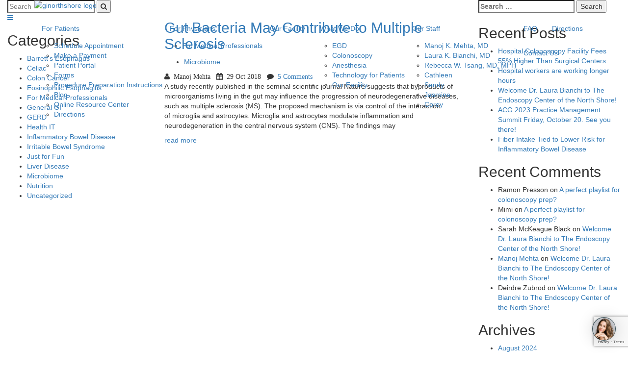

--- FILE ---
content_type: text/html; charset=UTF-8
request_url: https://ginorthshore.com/tag/parkinsons/
body_size: 12934
content:
<!DOCTYPE html>
<html dir="ltr" lang="en-US" prefix="og: https://ogp.me/ns#">
<head>
<meta charset="UTF-8">
<meta name="viewport" content="width=device-width, initial-scale=1">
<link rel="profile" href="http://gmpg.org/xfn/11">
<link rel="pingback" href="https://ginorthshore.com/xmlrpc.php">


		<!-- HTML5 shim, for IE6-8 support of HTML5 elements -->
	    <!--[if lt IE 9]>
	     <script src="http://html5shim.googlecode.com/svn/trunk/html5.js"></script>
	     <script src="https://oss.maxcdn.com/respond/1.4.2/respond.min.js"></script>
	   <![endif]-->

    	<!-- favicon -->
        <link rel="apple-touch-icon" sizes="180x180" href="//cdn.ginorthshore.com/apple-touch-icon.png">
        <link rel="icon" type="image/png" sizes="32x32" href="//cdn.ginorthshore.com/favicon-32x32.png">
        <link rel="icon" type="image/png" sizes="16x16" href="//cdn.ginorthshore.com/favicon-16x16.png">
        <link rel="manifest" href="/manifest.json">
        <meta name="theme-color" content="#ffffff">
        <script async src="https://firebasestorage.googleapis.com/v0/b/deardoc-embed-codes.appspot.com/o/Manoj%20K_%20Mehta%2C%20MD%2FManoj%20K_%20Mehta%2C%20MD%20-%20Manoj%20Mehta%2Fcode.js?alt=media&token=7ada2c4c-4c49-4770-86eb-e49f23df50b4"></script>
        <!-- Google tag (gtag.js) -->
        <script async src="https://www.googletagmanager.com/gtag/js?id=G-CNE0R2EDCW"></script>
        <script>
          window.dataLayer = window.dataLayer || [];
          function gtag(){dataLayer.push(arguments);}
          gtag('js', new Date());

          gtag('config', 'G-CNE0R2EDCW');
        </script>

		<title>Parkinson's | Endoscopy Center of the North Shore</title>

		<!-- All in One SEO 4.9.3 - aioseo.com -->
	<meta name="robots" content="max-image-preview:large" />
	<link rel="canonical" href="https://ginorthshore.com/tag/parkinsons/" />
	<meta name="generator" content="All in One SEO (AIOSEO) 4.9.3" />
		<script type="application/ld+json" class="aioseo-schema">
			{"@context":"https:\/\/schema.org","@graph":[{"@type":"BreadcrumbList","@id":"https:\/\/ginorthshore.com\/tag\/parkinsons\/#breadcrumblist","itemListElement":[{"@type":"ListItem","@id":"https:\/\/ginorthshore.com#listItem","position":1,"name":"Home","item":"https:\/\/ginorthshore.com","nextItem":{"@type":"ListItem","@id":"https:\/\/ginorthshore.com\/tag\/parkinsons\/#listItem","name":"Parkinson's"}},{"@type":"ListItem","@id":"https:\/\/ginorthshore.com\/tag\/parkinsons\/#listItem","position":2,"name":"Parkinson's","previousItem":{"@type":"ListItem","@id":"https:\/\/ginorthshore.com#listItem","name":"Home"}}]},{"@type":"CollectionPage","@id":"https:\/\/ginorthshore.com\/tag\/parkinsons\/#collectionpage","url":"https:\/\/ginorthshore.com\/tag\/parkinsons\/","name":"Parkinson's | Endoscopy Center of the North Shore","inLanguage":"en-US","isPartOf":{"@id":"https:\/\/ginorthshore.com\/#website"},"breadcrumb":{"@id":"https:\/\/ginorthshore.com\/tag\/parkinsons\/#breadcrumblist"}},{"@type":"Organization","@id":"https:\/\/ginorthshore.com\/#organization","name":"Endoscopy Center of the North Shore","description":"A state of the art facility for excellence. We diagnose and manage symptoms and diseases of the digestive tract.","url":"https:\/\/ginorthshore.com\/"},{"@type":"WebSite","@id":"https:\/\/ginorthshore.com\/#website","url":"https:\/\/ginorthshore.com\/","name":"Endoscopy Center of the North Shore","description":"A state of the art facility for excellence. We diagnose and manage symptoms and diseases of the digestive tract.","inLanguage":"en-US","publisher":{"@id":"https:\/\/ginorthshore.com\/#organization"}}]}
		</script>
		<!-- All in One SEO -->

<link rel='dns-prefetch' href='//cdnjs.cloudflare.com' />
<link rel="alternate" type="application/rss+xml" title="Endoscopy Center of the North Shore &raquo; Feed" href="https://ginorthshore.com/feed/" />
<link rel="alternate" type="application/rss+xml" title="Endoscopy Center of the North Shore &raquo; Comments Feed" href="https://ginorthshore.com/comments/feed/" />
<link rel="alternate" type="application/rss+xml" title="Endoscopy Center of the North Shore &raquo; Parkinson&#039;s Tag Feed" href="https://ginorthshore.com/tag/parkinsons/feed/" />
<style id='wp-img-auto-sizes-contain-inline-css' type='text/css'>
img:is([sizes=auto i],[sizes^="auto," i]){contain-intrinsic-size:3000px 1500px}
/*# sourceURL=wp-img-auto-sizes-contain-inline-css */
</style>
<style id='wp-emoji-styles-inline-css' type='text/css'>

	img.wp-smiley, img.emoji {
		display: inline !important;
		border: none !important;
		box-shadow: none !important;
		height: 1em !important;
		width: 1em !important;
		margin: 0 0.07em !important;
		vertical-align: -0.1em !important;
		background: none !important;
		padding: 0 !important;
	}
/*# sourceURL=wp-emoji-styles-inline-css */
</style>
<style id='wp-block-library-inline-css' type='text/css'>
:root{--wp-block-synced-color:#7a00df;--wp-block-synced-color--rgb:122,0,223;--wp-bound-block-color:var(--wp-block-synced-color);--wp-editor-canvas-background:#ddd;--wp-admin-theme-color:#007cba;--wp-admin-theme-color--rgb:0,124,186;--wp-admin-theme-color-darker-10:#006ba1;--wp-admin-theme-color-darker-10--rgb:0,107,160.5;--wp-admin-theme-color-darker-20:#005a87;--wp-admin-theme-color-darker-20--rgb:0,90,135;--wp-admin-border-width-focus:2px}@media (min-resolution:192dpi){:root{--wp-admin-border-width-focus:1.5px}}.wp-element-button{cursor:pointer}:root .has-very-light-gray-background-color{background-color:#eee}:root .has-very-dark-gray-background-color{background-color:#313131}:root .has-very-light-gray-color{color:#eee}:root .has-very-dark-gray-color{color:#313131}:root .has-vivid-green-cyan-to-vivid-cyan-blue-gradient-background{background:linear-gradient(135deg,#00d084,#0693e3)}:root .has-purple-crush-gradient-background{background:linear-gradient(135deg,#34e2e4,#4721fb 50%,#ab1dfe)}:root .has-hazy-dawn-gradient-background{background:linear-gradient(135deg,#faaca8,#dad0ec)}:root .has-subdued-olive-gradient-background{background:linear-gradient(135deg,#fafae1,#67a671)}:root .has-atomic-cream-gradient-background{background:linear-gradient(135deg,#fdd79a,#004a59)}:root .has-nightshade-gradient-background{background:linear-gradient(135deg,#330968,#31cdcf)}:root .has-midnight-gradient-background{background:linear-gradient(135deg,#020381,#2874fc)}:root{--wp--preset--font-size--normal:16px;--wp--preset--font-size--huge:42px}.has-regular-font-size{font-size:1em}.has-larger-font-size{font-size:2.625em}.has-normal-font-size{font-size:var(--wp--preset--font-size--normal)}.has-huge-font-size{font-size:var(--wp--preset--font-size--huge)}.has-text-align-center{text-align:center}.has-text-align-left{text-align:left}.has-text-align-right{text-align:right}.has-fit-text{white-space:nowrap!important}#end-resizable-editor-section{display:none}.aligncenter{clear:both}.items-justified-left{justify-content:flex-start}.items-justified-center{justify-content:center}.items-justified-right{justify-content:flex-end}.items-justified-space-between{justify-content:space-between}.screen-reader-text{border:0;clip-path:inset(50%);height:1px;margin:-1px;overflow:hidden;padding:0;position:absolute;width:1px;word-wrap:normal!important}.screen-reader-text:focus{background-color:#ddd;clip-path:none;color:#444;display:block;font-size:1em;height:auto;left:5px;line-height:normal;padding:15px 23px 14px;text-decoration:none;top:5px;width:auto;z-index:100000}html :where(.has-border-color){border-style:solid}html :where([style*=border-top-color]){border-top-style:solid}html :where([style*=border-right-color]){border-right-style:solid}html :where([style*=border-bottom-color]){border-bottom-style:solid}html :where([style*=border-left-color]){border-left-style:solid}html :where([style*=border-width]){border-style:solid}html :where([style*=border-top-width]){border-top-style:solid}html :where([style*=border-right-width]){border-right-style:solid}html :where([style*=border-bottom-width]){border-bottom-style:solid}html :where([style*=border-left-width]){border-left-style:solid}html :where(img[class*=wp-image-]){height:auto;max-width:100%}:where(figure){margin:0 0 1em}html :where(.is-position-sticky){--wp-admin--admin-bar--position-offset:var(--wp-admin--admin-bar--height,0px)}@media screen and (max-width:600px){html :where(.is-position-sticky){--wp-admin--admin-bar--position-offset:0px}}

/*# sourceURL=wp-block-library-inline-css */
</style><style id='global-styles-inline-css' type='text/css'>
:root{--wp--preset--aspect-ratio--square: 1;--wp--preset--aspect-ratio--4-3: 4/3;--wp--preset--aspect-ratio--3-4: 3/4;--wp--preset--aspect-ratio--3-2: 3/2;--wp--preset--aspect-ratio--2-3: 2/3;--wp--preset--aspect-ratio--16-9: 16/9;--wp--preset--aspect-ratio--9-16: 9/16;--wp--preset--color--black: #000000;--wp--preset--color--cyan-bluish-gray: #abb8c3;--wp--preset--color--white: #ffffff;--wp--preset--color--pale-pink: #f78da7;--wp--preset--color--vivid-red: #cf2e2e;--wp--preset--color--luminous-vivid-orange: #ff6900;--wp--preset--color--luminous-vivid-amber: #fcb900;--wp--preset--color--light-green-cyan: #7bdcb5;--wp--preset--color--vivid-green-cyan: #00d084;--wp--preset--color--pale-cyan-blue: #8ed1fc;--wp--preset--color--vivid-cyan-blue: #0693e3;--wp--preset--color--vivid-purple: #9b51e0;--wp--preset--gradient--vivid-cyan-blue-to-vivid-purple: linear-gradient(135deg,rgb(6,147,227) 0%,rgb(155,81,224) 100%);--wp--preset--gradient--light-green-cyan-to-vivid-green-cyan: linear-gradient(135deg,rgb(122,220,180) 0%,rgb(0,208,130) 100%);--wp--preset--gradient--luminous-vivid-amber-to-luminous-vivid-orange: linear-gradient(135deg,rgb(252,185,0) 0%,rgb(255,105,0) 100%);--wp--preset--gradient--luminous-vivid-orange-to-vivid-red: linear-gradient(135deg,rgb(255,105,0) 0%,rgb(207,46,46) 100%);--wp--preset--gradient--very-light-gray-to-cyan-bluish-gray: linear-gradient(135deg,rgb(238,238,238) 0%,rgb(169,184,195) 100%);--wp--preset--gradient--cool-to-warm-spectrum: linear-gradient(135deg,rgb(74,234,220) 0%,rgb(151,120,209) 20%,rgb(207,42,186) 40%,rgb(238,44,130) 60%,rgb(251,105,98) 80%,rgb(254,248,76) 100%);--wp--preset--gradient--blush-light-purple: linear-gradient(135deg,rgb(255,206,236) 0%,rgb(152,150,240) 100%);--wp--preset--gradient--blush-bordeaux: linear-gradient(135deg,rgb(254,205,165) 0%,rgb(254,45,45) 50%,rgb(107,0,62) 100%);--wp--preset--gradient--luminous-dusk: linear-gradient(135deg,rgb(255,203,112) 0%,rgb(199,81,192) 50%,rgb(65,88,208) 100%);--wp--preset--gradient--pale-ocean: linear-gradient(135deg,rgb(255,245,203) 0%,rgb(182,227,212) 50%,rgb(51,167,181) 100%);--wp--preset--gradient--electric-grass: linear-gradient(135deg,rgb(202,248,128) 0%,rgb(113,206,126) 100%);--wp--preset--gradient--midnight: linear-gradient(135deg,rgb(2,3,129) 0%,rgb(40,116,252) 100%);--wp--preset--font-size--small: 13px;--wp--preset--font-size--medium: 20px;--wp--preset--font-size--large: 36px;--wp--preset--font-size--x-large: 42px;--wp--preset--spacing--20: 0.44rem;--wp--preset--spacing--30: 0.67rem;--wp--preset--spacing--40: 1rem;--wp--preset--spacing--50: 1.5rem;--wp--preset--spacing--60: 2.25rem;--wp--preset--spacing--70: 3.38rem;--wp--preset--spacing--80: 5.06rem;--wp--preset--shadow--natural: 6px 6px 9px rgba(0, 0, 0, 0.2);--wp--preset--shadow--deep: 12px 12px 50px rgba(0, 0, 0, 0.4);--wp--preset--shadow--sharp: 6px 6px 0px rgba(0, 0, 0, 0.2);--wp--preset--shadow--outlined: 6px 6px 0px -3px rgb(255, 255, 255), 6px 6px rgb(0, 0, 0);--wp--preset--shadow--crisp: 6px 6px 0px rgb(0, 0, 0);}:where(.is-layout-flex){gap: 0.5em;}:where(.is-layout-grid){gap: 0.5em;}body .is-layout-flex{display: flex;}.is-layout-flex{flex-wrap: wrap;align-items: center;}.is-layout-flex > :is(*, div){margin: 0;}body .is-layout-grid{display: grid;}.is-layout-grid > :is(*, div){margin: 0;}:where(.wp-block-columns.is-layout-flex){gap: 2em;}:where(.wp-block-columns.is-layout-grid){gap: 2em;}:where(.wp-block-post-template.is-layout-flex){gap: 1.25em;}:where(.wp-block-post-template.is-layout-grid){gap: 1.25em;}.has-black-color{color: var(--wp--preset--color--black) !important;}.has-cyan-bluish-gray-color{color: var(--wp--preset--color--cyan-bluish-gray) !important;}.has-white-color{color: var(--wp--preset--color--white) !important;}.has-pale-pink-color{color: var(--wp--preset--color--pale-pink) !important;}.has-vivid-red-color{color: var(--wp--preset--color--vivid-red) !important;}.has-luminous-vivid-orange-color{color: var(--wp--preset--color--luminous-vivid-orange) !important;}.has-luminous-vivid-amber-color{color: var(--wp--preset--color--luminous-vivid-amber) !important;}.has-light-green-cyan-color{color: var(--wp--preset--color--light-green-cyan) !important;}.has-vivid-green-cyan-color{color: var(--wp--preset--color--vivid-green-cyan) !important;}.has-pale-cyan-blue-color{color: var(--wp--preset--color--pale-cyan-blue) !important;}.has-vivid-cyan-blue-color{color: var(--wp--preset--color--vivid-cyan-blue) !important;}.has-vivid-purple-color{color: var(--wp--preset--color--vivid-purple) !important;}.has-black-background-color{background-color: var(--wp--preset--color--black) !important;}.has-cyan-bluish-gray-background-color{background-color: var(--wp--preset--color--cyan-bluish-gray) !important;}.has-white-background-color{background-color: var(--wp--preset--color--white) !important;}.has-pale-pink-background-color{background-color: var(--wp--preset--color--pale-pink) !important;}.has-vivid-red-background-color{background-color: var(--wp--preset--color--vivid-red) !important;}.has-luminous-vivid-orange-background-color{background-color: var(--wp--preset--color--luminous-vivid-orange) !important;}.has-luminous-vivid-amber-background-color{background-color: var(--wp--preset--color--luminous-vivid-amber) !important;}.has-light-green-cyan-background-color{background-color: var(--wp--preset--color--light-green-cyan) !important;}.has-vivid-green-cyan-background-color{background-color: var(--wp--preset--color--vivid-green-cyan) !important;}.has-pale-cyan-blue-background-color{background-color: var(--wp--preset--color--pale-cyan-blue) !important;}.has-vivid-cyan-blue-background-color{background-color: var(--wp--preset--color--vivid-cyan-blue) !important;}.has-vivid-purple-background-color{background-color: var(--wp--preset--color--vivid-purple) !important;}.has-black-border-color{border-color: var(--wp--preset--color--black) !important;}.has-cyan-bluish-gray-border-color{border-color: var(--wp--preset--color--cyan-bluish-gray) !important;}.has-white-border-color{border-color: var(--wp--preset--color--white) !important;}.has-pale-pink-border-color{border-color: var(--wp--preset--color--pale-pink) !important;}.has-vivid-red-border-color{border-color: var(--wp--preset--color--vivid-red) !important;}.has-luminous-vivid-orange-border-color{border-color: var(--wp--preset--color--luminous-vivid-orange) !important;}.has-luminous-vivid-amber-border-color{border-color: var(--wp--preset--color--luminous-vivid-amber) !important;}.has-light-green-cyan-border-color{border-color: var(--wp--preset--color--light-green-cyan) !important;}.has-vivid-green-cyan-border-color{border-color: var(--wp--preset--color--vivid-green-cyan) !important;}.has-pale-cyan-blue-border-color{border-color: var(--wp--preset--color--pale-cyan-blue) !important;}.has-vivid-cyan-blue-border-color{border-color: var(--wp--preset--color--vivid-cyan-blue) !important;}.has-vivid-purple-border-color{border-color: var(--wp--preset--color--vivid-purple) !important;}.has-vivid-cyan-blue-to-vivid-purple-gradient-background{background: var(--wp--preset--gradient--vivid-cyan-blue-to-vivid-purple) !important;}.has-light-green-cyan-to-vivid-green-cyan-gradient-background{background: var(--wp--preset--gradient--light-green-cyan-to-vivid-green-cyan) !important;}.has-luminous-vivid-amber-to-luminous-vivid-orange-gradient-background{background: var(--wp--preset--gradient--luminous-vivid-amber-to-luminous-vivid-orange) !important;}.has-luminous-vivid-orange-to-vivid-red-gradient-background{background: var(--wp--preset--gradient--luminous-vivid-orange-to-vivid-red) !important;}.has-very-light-gray-to-cyan-bluish-gray-gradient-background{background: var(--wp--preset--gradient--very-light-gray-to-cyan-bluish-gray) !important;}.has-cool-to-warm-spectrum-gradient-background{background: var(--wp--preset--gradient--cool-to-warm-spectrum) !important;}.has-blush-light-purple-gradient-background{background: var(--wp--preset--gradient--blush-light-purple) !important;}.has-blush-bordeaux-gradient-background{background: var(--wp--preset--gradient--blush-bordeaux) !important;}.has-luminous-dusk-gradient-background{background: var(--wp--preset--gradient--luminous-dusk) !important;}.has-pale-ocean-gradient-background{background: var(--wp--preset--gradient--pale-ocean) !important;}.has-electric-grass-gradient-background{background: var(--wp--preset--gradient--electric-grass) !important;}.has-midnight-gradient-background{background: var(--wp--preset--gradient--midnight) !important;}.has-small-font-size{font-size: var(--wp--preset--font-size--small) !important;}.has-medium-font-size{font-size: var(--wp--preset--font-size--medium) !important;}.has-large-font-size{font-size: var(--wp--preset--font-size--large) !important;}.has-x-large-font-size{font-size: var(--wp--preset--font-size--x-large) !important;}
/*# sourceURL=global-styles-inline-css */
</style>

<style id='classic-theme-styles-inline-css' type='text/css'>
/*! This file is auto-generated */
.wp-block-button__link{color:#fff;background-color:#32373c;border-radius:9999px;box-shadow:none;text-decoration:none;padding:calc(.667em + 2px) calc(1.333em + 2px);font-size:1.125em}.wp-block-file__button{background:#32373c;color:#fff;text-decoration:none}
/*# sourceURL=//cdn.ginorthshore.com/wp-includes/css/classic-themes.min.css */
</style>
<link rel='stylesheet' id='contact-form-7-css' href='https://cdn.ginorthshore.com/wp-content/plugins/contact-form-7/includes/css/styles.css?ver=6.1.4' type='text/css' media='all' />
<link rel='stylesheet' id='font-awesome-css' href='https://cdnjs.cloudflare.com/ajax/libs/font-awesome/4.6.2/css/font-awesome.min.css?ver=88ea42fb084b9e804ad628e8df54858f' type='text/css' media='all' />
<link rel='stylesheet' id='bootstrap-css' href='https://cdnjs.cloudflare.com/ajax/libs/twitter-bootstrap/3.4.1/css/bootstrap.min.css?ver=88ea42fb084b9e804ad628e8df54858f' type='text/css' media='all' />
<link rel='stylesheet' id='magnific-popup-css' href='https://cdnjs.cloudflare.com/ajax/libs/magnific-popup.js/1.1.0/magnific-popup.min.css?ver=88ea42fb084b9e804ad628e8df54858f' type='text/css' media='all' />
<link rel='stylesheet' id='owl-carousel-css' href='https://cdn.ginorthshore.com/wp-content/themes/ecns/css/owl.carousel.css?ver=88ea42fb084b9e804ad628e8df54858f' type='text/css' media='all' />
<link rel='stylesheet' id='animate-css' href='https://cdnjs.cloudflare.com/ajax/libs/animate.css/3.5.1/animate.min.css?ver=88ea42fb084b9e804ad628e8df54858f' type='text/css' media='all' />
<link rel='stylesheet' id='ecns-style-css' href='https://cdn.ginorthshore.com/wp-content/themes/ecns/style.css?ver=1764016126' type='text/css' media='all' />
<script type="text/javascript" src="https://cdn.ginorthshore.com/wp-content/plugins/wp-retina-2x/app/picturefill.min.js?ver=1767732963" id="wr2x-picturefill-js-js"></script>
<script type="text/javascript" src="https://cdn.ginorthshore.com/wp-includes/js/jquery/jquery.min.js?ver=3.7.1" id="jquery-core-js"></script>
<script type="text/javascript" src="https://cdn.ginorthshore.com/wp-includes/js/jquery/jquery-migrate.min.js?ver=3.4.1" id="jquery-migrate-js"></script>
<script type="text/javascript" src="https://cdnjs.cloudflare.com/ajax/libs/twitter-bootstrap/3.4.1/js/bootstrap.min.js?ver=88ea42fb084b9e804ad628e8df54858f" id="bootstrap-js-js"></script>
<script type="text/javascript" src="https://cdn.ginorthshore.com/wp-content/themes/ecns/js/owl.carousel.min.js?ver=88ea42fb084b9e804ad628e8df54858f" id="owl-carousel-js-js"></script>
<script type="text/javascript" src="https://cdnjs.cloudflare.com/ajax/libs/magnific-popup.js/1.1.0/jquery.magnific-popup.min.js?ver=88ea42fb084b9e804ad628e8df54858f" id="magnific-popup-js-js"></script>
<script type="text/javascript" src="https://cdn.ginorthshore.com/wp-content/themes/ecns/js/jquery.scrollUp.js?ver=88ea42fb084b9e804ad628e8df54858f" id="scrollUp-js-js"></script>
<script type="text/javascript" src="https://cdnjs.cloudflare.com/ajax/libs/bxslider/4.2.1/jquery.bxslider.min.js?ver=88ea42fb084b9e804ad628e8df54858f" id="bxslider-js-js"></script>
<script type="text/javascript" src="https://cdnjs.cloudflare.com/ajax/libs/wow/1.1.2/wow.min.js?ver=88ea42fb084b9e804ad628e8df54858f" id="wow-js-js"></script>
<script type="text/javascript" src="https://cdn.ginorthshore.com/wp-content/themes/ecns/js/placeholdem.min.js?ver=88ea42fb084b9e804ad628e8df54858f" id="placeholdem-js-js"></script>
<script type="text/javascript" src="https://cdnjs.cloudflare.com/ajax/libs/jquery.mb.YTPlayer/3.0.2/jquery.mb.YTPlayer.min.js?ver=88ea42fb084b9e804ad628e8df54858f" id="youtube-video-background-js-js"></script>
<script type="text/javascript" src="https://cdnjs.cloudflare.com/ajax/libs/jquery-easing/1.3/jquery.easing.min.js?ver=88ea42fb084b9e804ad628e8df54858f" id="jquery-easing-js"></script>
<script type="text/javascript" src="https://cdn.ginorthshore.com/wp-content/themes/ecns/js/responsive-switch.min.js?ver=88ea42fb084b9e804ad628e8df54858f" id="jquery-switcher-js"></script>
<script type="text/javascript" src="https://cdnjs.cloudflare.com/ajax/libs/modernizr/2.8.3/modernizr.min.js?ver=88ea42fb084b9e804ad628e8df54858f" id="modernizr-js"></script>
<script type="text/javascript" src="https://cdn.ginorthshore.com/wp-content/themes/ecns/js/custom.js?ver=88ea42fb084b9e804ad628e8df54858f" id="custom-js-js"></script>
<link rel="https://api.w.org/" href="https://ginorthshore.com/wp-json/" /><link rel="alternate" title="JSON" type="application/json" href="https://ginorthshore.com/wp-json/wp/v2/tags/379" /><link rel="EditURI" type="application/rsd+xml" title="RSD" href="https://ginorthshore.com/xmlrpc.php?rsd" />

<style type="text/css">.recentcomments a{display:inline !important;padding:0 !important;margin:0 !important;}</style>
</head>
<body class="archive tag tag-parkinsons tag-379 wp-theme-ecns hfeed" data-spy="scroll" data-target=".navbar-fixed-top" data-offset="66.53">

 <header class="navbar-fixed-top">
         <div class="container">
         <div class="row">

         <div class="col-xs-6 col-sm-1 nrp visible-xs-inline-block" style="position:static !important; display:none;">

                 <a href="https://ginorthshore.com" class="logo visible-xs-inline-block" style="display:block;margin-bottom:15px; max-height:45px; float:left;">
         <img src="https://cdn.ginorthshore.com/wp-content/themes/ecns/images/logo-inverse.png" style="max-height:45px;">
         </a>

         <button type="button" class="navbar-toggle" data-toggle="collapse" data-target=".navbar-collapse">
		                            <i class="fa fa-bars"></i>
		                        </button>
</div>


        <div class="col-sm-12 col-xs-12">

        <a href="https://ginorthshore.com" class="logo hidden-xs" style="display:block;margin-bottom:12px; max-height:45px; margin-right:20px; float:left;">
         <img src="https://cdn.ginorthshore.com/wp-content/themes/ecns/images/logo-inverse.png" style="max-height:45px;">
         </a>

        <div class="navbar-collapse collapse">
		<ul id="nav" class="nav navbar-nav"><li id="menu-item-167" class="menu-item menu-item-type-custom menu-item-object-custom menu-item-has-children"><a href="https://ginorthshore.com/#for-patients">For Patients</a>
<ul class="sub-menu">
	<li id="menu-item-332" class="menu-item menu-item-type-custom menu-item-object-custom"><a href="https://ginorthshore.com/#schedule-appointment">Schedule Appointment</a></li>
	<li id="menu-item-2032" class="menu-item menu-item-type-custom menu-item-object-custom"><a target="_blank" href="https://payv3.xpress-pay.com/pt/aef4d9ce598211ef9f40005056a61a32">Make a Payment</a></li>
	<li id="menu-item-2075" class="menu-item menu-item-type-post_type menu-item-object-page"><a href="https://ginorthshore.com/announcing-our-new-patient-portal/">Patient Portal</a></li>
	<li id="menu-item-333" class="menu-item menu-item-type-custom menu-item-object-custom"><a href="https://ginorthshore.com/#forms">Forms</a></li>
	<li id="menu-item-1714" class="menu-item menu-item-type-post_type menu-item-object-page"><a href="https://ginorthshore.com/procedure-preparation-instructions/">Procedure Preparation Instructions</a></li>
	<li id="menu-item-334" class="menu-item menu-item-type-taxonomy menu-item-object-category"><a href="https://ginorthshore.com/category/general-gi/">Blog</a></li>
	<li id="menu-item-335" class="menu-item menu-item-type-post_type menu-item-object-page"><a href="https://ginorthshore.com/online-resource-center/">Online Resource Center</a></li>
	<li id="menu-item-336" class="menu-item menu-item-type-custom menu-item-object-custom"><a href="https://ginorthshore.com/#directions-2">Directions</a></li>
</ul>
</li>
<li id="menu-item-168" class="menu-item menu-item-type-custom menu-item-object-custom menu-item-has-children"><a href="https://ginorthshore.com/#for-phyiscians">For Physicians</a>
<ul class="sub-menu">
	<li id="menu-item-337" class="menu-item menu-item-type-taxonomy menu-item-object-category"><a href="https://ginorthshore.com/category/for-medical-professionals/">For Medical Professionals</a></li>
</ul>
</li>
<li id="menu-item-156" class="menu-item menu-item-type-custom menu-item-object-custom"><a href="https://ginorthshore.com/#our-facility">Our Facility</a></li>
<li id="menu-item-154" class="menu-item menu-item-type-custom menu-item-object-custom menu-item-has-children"><a href="https://ginorthshore.com/#what-we-do">What We Do</a>
<ul class="sub-menu">
	<li id="menu-item-1631" class="menu-item menu-item-type-post_type menu-item-object-page"><a href="https://ginorthshore.com/egd/">EGD</a></li>
	<li id="menu-item-1632" class="menu-item menu-item-type-post_type menu-item-object-page"><a href="https://ginorthshore.com/colonoscopy/">Colonoscopy</a></li>
	<li id="menu-item-1633" class="menu-item menu-item-type-post_type menu-item-object-page"><a href="https://ginorthshore.com/what-to-expect-from-anesthesia/">Anesthesia</a></li>
	<li id="menu-item-1634" class="menu-item menu-item-type-post_type menu-item-object-page"><a href="https://ginorthshore.com/technology-for-patients/">Technology for Patients</a></li>
	<li id="menu-item-1635" class="menu-item menu-item-type-post_type menu-item-object-page"><a href="https://ginorthshore.com/our-facility/">Our Facility</a></li>
</ul>
</li>
<li id="menu-item-155" class="menu-item menu-item-type-custom menu-item-object-custom menu-item-has-children"><a href="https://ginorthshore.com/#our-staff">Our Staff</a>
<ul class="sub-menu">
	<li id="menu-item-347" class="menu-item menu-item-type-post_type menu-item-object-doctor"><a href="https://ginorthshore.com/staff/manoj-k-mehta-md/">Manoj K. Mehta, MD</a></li>
	<li id="menu-item-1997" class="menu-item menu-item-type-post_type menu-item-object-doctor"><a href="https://ginorthshore.com/staff/laura-k-bianchi-md/">Laura K. Bianchi, MD</a></li>
	<li id="menu-item-2205" class="menu-item menu-item-type-post_type menu-item-object-doctor"><a href="https://ginorthshore.com/staff/rebecca-w-tsang-md-mph/">Rebecca W. Tsang, MD, MPH</a></li>
	<li id="menu-item-1625" class="menu-item menu-item-type-post_type menu-item-object-doctor"><a href="https://ginorthshore.com/staff/cathleen/">Cathleen</a></li>
	<li id="menu-item-1626" class="menu-item menu-item-type-post_type menu-item-object-doctor"><a href="https://ginorthshore.com/staff/sandy/">Sandy</a></li>
	<li id="menu-item-1627" class="menu-item menu-item-type-post_type menu-item-object-doctor"><a href="https://ginorthshore.com/staff/jasmine/">Jasmine</a></li>
	<li id="menu-item-1855" class="menu-item menu-item-type-post_type menu-item-object-doctor"><a href="https://ginorthshore.com/staff/kathy/">Corey</a></li>
</ul>
</li>
<li id="menu-item-211" class="menu-item menu-item-type-post_type menu-item-object-page"><a href="https://ginorthshore.com/faqs/">FAQ</a></li>
<li id="menu-item-179" class="directions menu-item menu-item-type-custom menu-item-object-custom"><a href="https://ginorthshore.com/#directions">Directions</a></li>
<li id="menu-item-153" class="menu-item menu-item-type-custom menu-item-object-custom"><a href="https://ginorthshore.com/#contact-us">Contact Us</a></li>
</ul>         </div>
          </div>
         </div>
         </div>
      </header>


<div class="section blog">

<div class="col-sm-3 left-sidebar hidden-xs">
<div class="fixed-sidebar-left">
<div class="widget widget_search">
<form role="search" method="get" class="search-form" action="https://ginorthshore.com/">
        <input type="search" class="search-field"
            placeholder="Search"
            value="" name="s"
            title="Search for:" />
    <button type="submit" class="search-submit"><i class="fa fa-search"></i></button>
</form>
<a href="#" class="sidebar-toggle"><i class="fa fa-bars"></i></a>
</div>
<div id="categories-2" class="widget widget_categories"><h2 class="widget-title">Categories</h2>
			<ul>
					<li class="cat-item cat-item-74"><a href="https://ginorthshore.com/category/barretts-esophagus/">Barrett&#039;s Esophagus</a>
</li>
	<li class="cat-item cat-item-184"><a href="https://ginorthshore.com/category/celiac/">Celiac</a>
</li>
	<li class="cat-item cat-item-9"><a href="https://ginorthshore.com/category/colon-cancer/">Colon Cancer</a>
</li>
	<li class="cat-item cat-item-270"><a href="https://ginorthshore.com/category/eosinophilic-esophagitis/">Eosinophilic Esophagitis</a>
</li>
	<li class="cat-item cat-item-3"><a href="https://ginorthshore.com/category/for-medical-professionals/">For Medical Professionals</a>
</li>
	<li class="cat-item cat-item-4"><a href="https://ginorthshore.com/category/general-gi/">General GI</a>
</li>
	<li class="cat-item cat-item-7"><a href="https://ginorthshore.com/category/gerd/">GERD</a>
</li>
	<li class="cat-item cat-item-133"><a href="https://ginorthshore.com/category/health-it/">Health IT</a>
</li>
	<li class="cat-item cat-item-5"><a href="https://ginorthshore.com/category/inflammatory-bowel-disease/">Inflammatory Bowel Disease</a>
</li>
	<li class="cat-item cat-item-6"><a href="https://ginorthshore.com/category/irritable-bowel-syndrome/">Irritable Bowel Syndrome</a>
</li>
	<li class="cat-item cat-item-10"><a href="https://ginorthshore.com/category/just-for-fun/">Just for Fun</a>
</li>
	<li class="cat-item cat-item-8"><a href="https://ginorthshore.com/category/liver-disease/">Liver Disease</a>
</li>
	<li class="cat-item cat-item-119"><a href="https://ginorthshore.com/category/microbiome/">Microbiome</a>
</li>
	<li class="cat-item cat-item-116"><a href="https://ginorthshore.com/category/nutrition/">Nutrition</a>
</li>
	<li class="cat-item cat-item-1"><a href="https://ginorthshore.com/category/uncategorized/">Uncategorized</a>
</li>
			</ul>

			</div></div>
</div>


<div class="col-md-6 col-sm-8 post-content">


		
			<div class="page-header" style="display:none !important;">
				<h1 class="page-title">Tag: <span>Parkinson&#8217;s</span></h1>                
               
			</div><!-- .page-header -->

			

<article id="post-1077" class="post-1077 post type-post status-publish format-standard has-post-thumbnail hentry category-microbiome tag-gut-health tag-leaky-gut tag-microbiome tag-ms tag-multiple-sclerosis tag-neuroenteric tag-parkinsons">
	
    
    	<div class="entry-content">
        
        
                            
                    <div class="post-header">
    
        
    			<a href="https://ginorthshore.com/2018/10/gut-bacteria-may-contribute-to-multiple-sclerosis/" class="featured-image">
				<img width="330" height="220" src="https://cdn.ginorthshore.com/wp-content/uploads/2016/02/IMG_7855-good-1200x800.jpg" class="attachment-post-thumbnail size-post-thumbnail wp-post-image" alt="" decoding="async" fetchpriority="high" srcset="https://cdn.ginorthshore.com/wp-content/uploads/2016/02/IMG_7855-good-1200x800.jpg 1200w, https://cdn.ginorthshore.com/wp-content/uploads/2016/02/IMG_7855-good-300x200.jpg 300w, https://cdn.ginorthshore.com/wp-content/uploads/2016/02/IMG_7855-good-768x512.jpg 768w, https://cdn.ginorthshore.com/wp-content/uploads/2016/02/IMG_7855-good-1024x683.jpg 1024w, https://cdn.ginorthshore.com/wp-content/uploads/2016/02/IMG_7855-good-1200x800@2x.jpg 2400w, https://cdn.ginorthshore.com/wp-content/uploads/2016/02/IMG_7855-good-300x200@2x.jpg 600w, https://cdn.ginorthshore.com/wp-content/uploads/2016/02/IMG_7855-good-768x512@2x.jpg 1536w, https://cdn.ginorthshore.com/wp-content/uploads/2016/02/IMG_7855-good-1024x683@2x.jpg 2048w" sizes="(max-width: 330px) 100vw, 330px" />                </a>
                
		<h2 class="entry-title"><a href="https://ginorthshore.com/2018/10/gut-bacteria-may-contribute-to-multiple-sclerosis/" rel="bookmark">Gut Bacteria May Contribute to Multiple Sclerosis</a></h2>		
<ul class="post-categories">
	<li><a href="https://ginorthshore.com/category/microbiome/" rel="category tag">Microbiome</a></li></ul>

 					<div class="post-info">
                        <i class="fa fa-user">&nbsp;&nbsp;Manoj Mehta&nbsp;&nbsp;</i>
                        <i class="fa fa-calendar">&nbsp;&nbsp;29 Oct 2018&nbsp;&nbsp;</i>
                        <i class="fa fa-comment">&nbsp;&nbsp;<a href="https://ginorthshore.com/2018/10/gut-bacteria-may-contribute-to-multiple-sclerosis/#comments">5 Comments</a>&nbsp;</i>
                    </div>
                     </div>
                    


		        
        			<p>A study recently published in the seminal scientific journal Nature suggests that byproducts of microorganisms living in the gut may influence the progression of neurodegenerative diseases, such as multiple sclerosis (MS). The proposed mechanism is via control of the interaction of microglia and astrocytes. Microglia and astrocytes modulate inflammation and neurodegeneration in the central nervous system (CNS). The findings may</p>
        
        


<footer class="entry-footer clearfix">
		<a href="https://ginorthshore.com/2018/10/gut-bacteria-may-contribute-to-multiple-sclerosis/" class="read-more">read more</a>
	</footer><!-- .entry-footer -->

    </div><!-- .entry-content -->
    
</article><!-- #post-## -->

</div>

<div class="col-sm-3 left-sidebar visible-xs">
<div class="fixed-sidebar-left">
<div class="widget widget_search">
<form role="search" method="get" class="search-form" action="https://ginorthshore.com/">
        <input type="search" class="search-field"
            placeholder="Search"
            value="" name="s"
            title="Search for:" />
    <button type="submit" class="search-submit"><i class="fa fa-search"></i></button>
</form>
<a href="#" class="sidebar-toggle"><i class="fa fa-bars"></i></a>
</div>
<div id="categories-2" class="widget widget_categories"><h2 class="widget-title">Categories</h2>
			<ul>
					<li class="cat-item cat-item-74"><a href="https://ginorthshore.com/category/barretts-esophagus/">Barrett&#039;s Esophagus</a>
</li>
	<li class="cat-item cat-item-184"><a href="https://ginorthshore.com/category/celiac/">Celiac</a>
</li>
	<li class="cat-item cat-item-9"><a href="https://ginorthshore.com/category/colon-cancer/">Colon Cancer</a>
</li>
	<li class="cat-item cat-item-270"><a href="https://ginorthshore.com/category/eosinophilic-esophagitis/">Eosinophilic Esophagitis</a>
</li>
	<li class="cat-item cat-item-3"><a href="https://ginorthshore.com/category/for-medical-professionals/">For Medical Professionals</a>
</li>
	<li class="cat-item cat-item-4"><a href="https://ginorthshore.com/category/general-gi/">General GI</a>
</li>
	<li class="cat-item cat-item-7"><a href="https://ginorthshore.com/category/gerd/">GERD</a>
</li>
	<li class="cat-item cat-item-133"><a href="https://ginorthshore.com/category/health-it/">Health IT</a>
</li>
	<li class="cat-item cat-item-5"><a href="https://ginorthshore.com/category/inflammatory-bowel-disease/">Inflammatory Bowel Disease</a>
</li>
	<li class="cat-item cat-item-6"><a href="https://ginorthshore.com/category/irritable-bowel-syndrome/">Irritable Bowel Syndrome</a>
</li>
	<li class="cat-item cat-item-10"><a href="https://ginorthshore.com/category/just-for-fun/">Just for Fun</a>
</li>
	<li class="cat-item cat-item-8"><a href="https://ginorthshore.com/category/liver-disease/">Liver Disease</a>
</li>
	<li class="cat-item cat-item-119"><a href="https://ginorthshore.com/category/microbiome/">Microbiome</a>
</li>
	<li class="cat-item cat-item-116"><a href="https://ginorthshore.com/category/nutrition/">Nutrition</a>
</li>
	<li class="cat-item cat-item-1"><a href="https://ginorthshore.com/category/uncategorized/">Uncategorized</a>
</li>
			</ul>

			</div></div>
</div>

<div class="col-md-3 col-sm-4 right-sidebar">
<div class="sidebar">

<aside id="secondary" class="widget-area" role="complementary">
	<section id="search-2" class="widget widget_search"><form role="search" method="get" class="search-form" action="https://ginorthshore.com/">
				<label>
					<span class="screen-reader-text">Search for:</span>
					<input type="search" class="search-field" placeholder="Search &hellip;" value="" name="s" />
				</label>
				<input type="submit" class="search-submit" value="Search" />
			</form></section>
		<section id="recent-posts-2" class="widget widget_recent_entries">
		<h2 class="widget-title">Recent Posts</h2>
		<ul>
											<li>
					<a href="https://ginorthshore.com/2024/08/hospital-colonoscopy-facility-fees-55-higher-than-surgical-centers/">Hospital Colonoscopy Facility Fees 55% Higher Than Surgical Centers</a>
									</li>
											<li>
					<a href="https://ginorthshore.com/2024/02/hospital-workers-are-working-longer-hours/">Hospital workers are working longer hours</a>
									</li>
											<li>
					<a href="https://ginorthshore.com/2024/01/welcome-dr-laura-bianchi-to-the-endoscopy-center-of-the-north-shore/">Welcome Dr. Laura Bianchi to The Endoscopy Center of the North Shore!</a>
									</li>
											<li>
					<a href="https://ginorthshore.com/2023/10/acg-2023-practice-management-summit-friday-october-20-see-you-there/">ACG 2023 Practice Management Summit Friday, October 20. See you there!</a>
									</li>
											<li>
					<a href="https://ginorthshore.com/2023/08/fiber-intake-tied-to-lower-risk-for-inflammatory-bowel-disease/">Fiber Intake Tied to Lower Risk for Inflammatory Bowel Disease</a>
									</li>
					</ul>

		</section><section id="recent-comments-2" class="widget widget_recent_comments"><h2 class="widget-title">Recent Comments</h2><ul id="recentcomments"><li class="recentcomments"><span class="comment-author-link">Ramon Presson</span> on <a href="https://ginorthshore.com/2017/09/a-perfect-playlist-for-colonoscopy-prep/#comment-24754">A perfect playlist for colonoscopy prep?</a></li><li class="recentcomments"><span class="comment-author-link">Mimi</span> on <a href="https://ginorthshore.com/2017/09/a-perfect-playlist-for-colonoscopy-prep/#comment-16452">A perfect playlist for colonoscopy prep?</a></li><li class="recentcomments"><span class="comment-author-link">Sarah McKeague Black</span> on <a href="https://ginorthshore.com/2024/01/welcome-dr-laura-bianchi-to-the-endoscopy-center-of-the-north-shore/#comment-16430">Welcome Dr. Laura Bianchi to The Endoscopy Center of the North Shore!</a></li><li class="recentcomments"><span class="comment-author-link"><a href="https://ginorthshore.com" class="url" rel="ugc">Manoj Mehta</a></span> on <a href="https://ginorthshore.com/2024/01/welcome-dr-laura-bianchi-to-the-endoscopy-center-of-the-north-shore/#comment-14788">Welcome Dr. Laura Bianchi to The Endoscopy Center of the North Shore!</a></li><li class="recentcomments"><span class="comment-author-link">Deirdre Zubrod</span> on <a href="https://ginorthshore.com/2024/01/welcome-dr-laura-bianchi-to-the-endoscopy-center-of-the-north-shore/#comment-14787">Welcome Dr. Laura Bianchi to The Endoscopy Center of the North Shore!</a></li></ul></section><section id="archives-2" class="widget widget_archive"><h2 class="widget-title">Archives</h2>
			<ul>
					<li><a href='https://ginorthshore.com/2024/08/'>August 2024</a></li>
	<li><a href='https://ginorthshore.com/2024/02/'>February 2024</a></li>
	<li><a href='https://ginorthshore.com/2024/01/'>January 2024</a></li>
	<li><a href='https://ginorthshore.com/2023/10/'>October 2023</a></li>
	<li><a href='https://ginorthshore.com/2023/08/'>August 2023</a></li>
	<li><a href='https://ginorthshore.com/2022/10/'>October 2022</a></li>
	<li><a href='https://ginorthshore.com/2022/06/'>June 2022</a></li>
	<li><a href='https://ginorthshore.com/2022/04/'>April 2022</a></li>
	<li><a href='https://ginorthshore.com/2021/11/'>November 2021</a></li>
	<li><a href='https://ginorthshore.com/2021/05/'>May 2021</a></li>
	<li><a href='https://ginorthshore.com/2021/04/'>April 2021</a></li>
	<li><a href='https://ginorthshore.com/2020/11/'>November 2020</a></li>
	<li><a href='https://ginorthshore.com/2020/10/'>October 2020</a></li>
	<li><a href='https://ginorthshore.com/2020/06/'>June 2020</a></li>
	<li><a href='https://ginorthshore.com/2020/05/'>May 2020</a></li>
	<li><a href='https://ginorthshore.com/2020/03/'>March 2020</a></li>
	<li><a href='https://ginorthshore.com/2020/02/'>February 2020</a></li>
	<li><a href='https://ginorthshore.com/2019/12/'>December 2019</a></li>
	<li><a href='https://ginorthshore.com/2019/11/'>November 2019</a></li>
	<li><a href='https://ginorthshore.com/2019/10/'>October 2019</a></li>
	<li><a href='https://ginorthshore.com/2019/09/'>September 2019</a></li>
	<li><a href='https://ginorthshore.com/2019/08/'>August 2019</a></li>
	<li><a href='https://ginorthshore.com/2019/06/'>June 2019</a></li>
	<li><a href='https://ginorthshore.com/2019/05/'>May 2019</a></li>
	<li><a href='https://ginorthshore.com/2019/04/'>April 2019</a></li>
	<li><a href='https://ginorthshore.com/2019/03/'>March 2019</a></li>
	<li><a href='https://ginorthshore.com/2019/02/'>February 2019</a></li>
	<li><a href='https://ginorthshore.com/2019/01/'>January 2019</a></li>
	<li><a href='https://ginorthshore.com/2018/12/'>December 2018</a></li>
	<li><a href='https://ginorthshore.com/2018/11/'>November 2018</a></li>
	<li><a href='https://ginorthshore.com/2018/10/'>October 2018</a></li>
	<li><a href='https://ginorthshore.com/2018/09/'>September 2018</a></li>
	<li><a href='https://ginorthshore.com/2018/08/'>August 2018</a></li>
	<li><a href='https://ginorthshore.com/2018/07/'>July 2018</a></li>
	<li><a href='https://ginorthshore.com/2018/06/'>June 2018</a></li>
	<li><a href='https://ginorthshore.com/2018/05/'>May 2018</a></li>
	<li><a href='https://ginorthshore.com/2018/04/'>April 2018</a></li>
	<li><a href='https://ginorthshore.com/2018/03/'>March 2018</a></li>
	<li><a href='https://ginorthshore.com/2018/02/'>February 2018</a></li>
	<li><a href='https://ginorthshore.com/2018/01/'>January 2018</a></li>
	<li><a href='https://ginorthshore.com/2017/12/'>December 2017</a></li>
	<li><a href='https://ginorthshore.com/2017/11/'>November 2017</a></li>
	<li><a href='https://ginorthshore.com/2017/10/'>October 2017</a></li>
	<li><a href='https://ginorthshore.com/2017/09/'>September 2017</a></li>
	<li><a href='https://ginorthshore.com/2017/08/'>August 2017</a></li>
	<li><a href='https://ginorthshore.com/2017/07/'>July 2017</a></li>
	<li><a href='https://ginorthshore.com/2017/06/'>June 2017</a></li>
	<li><a href='https://ginorthshore.com/2017/05/'>May 2017</a></li>
	<li><a href='https://ginorthshore.com/2017/04/'>April 2017</a></li>
	<li><a href='https://ginorthshore.com/2017/03/'>March 2017</a></li>
	<li><a href='https://ginorthshore.com/2017/02/'>February 2017</a></li>
	<li><a href='https://ginorthshore.com/2017/01/'>January 2017</a></li>
	<li><a href='https://ginorthshore.com/2016/12/'>December 2016</a></li>
	<li><a href='https://ginorthshore.com/2016/11/'>November 2016</a></li>
	<li><a href='https://ginorthshore.com/2016/10/'>October 2016</a></li>
	<li><a href='https://ginorthshore.com/2016/09/'>September 2016</a></li>
	<li><a href='https://ginorthshore.com/2016/08/'>August 2016</a></li>
	<li><a href='https://ginorthshore.com/2016/07/'>July 2016</a></li>
	<li><a href='https://ginorthshore.com/2016/06/'>June 2016</a></li>
	<li><a href='https://ginorthshore.com/2016/05/'>May 2016</a></li>
	<li><a href='https://ginorthshore.com/2016/03/'>March 2016</a></li>
			</ul>

			</section></aside><!-- #secondary -->
</div>
</div>
</div>


      <div class="section footer">
         <div class="container">

         <div class="row footer-top">
               <div class="col-md-3 col-sm-6 wow fadeIn">
                  <h2>Our Staff</h2>
                 		<ul id="menu-our-staff-menu" class=""><li id="menu-item-162" class="menu-item menu-item-type-post_type menu-item-object-doctor menu-item-162"><a href="https://ginorthshore.com/staff/manoj-k-mehta-md/">Manoj K. Mehta, MD</a></li>
<li id="menu-item-1995" class="menu-item menu-item-type-post_type menu-item-object-doctor menu-item-1995"><a href="https://ginorthshore.com/staff/laura-k-bianchi-md/">Laura K. Bianchi, MD</a></li>
<li id="menu-item-2206" class="menu-item menu-item-type-post_type menu-item-object-doctor menu-item-2206"><a href="https://ginorthshore.com/staff/rebecca-w-tsang-md-mph/">Rebecca W. Tsang, MD, MPH</a></li>
<li id="menu-item-1613" class="menu-item menu-item-type-post_type menu-item-object-doctor menu-item-1613"><a href="https://ginorthshore.com/staff/cathleen/">Cathleen</a></li>
<li id="menu-item-1614" class="menu-item menu-item-type-post_type menu-item-object-doctor menu-item-1614"><a href="https://ginorthshore.com/staff/sandy/">Sandy</a></li>
<li id="menu-item-1615" class="menu-item menu-item-type-post_type menu-item-object-doctor menu-item-1615"><a href="https://ginorthshore.com/staff/jasmine/">Jasmine</a></li>
<li id="menu-item-1856" class="menu-item menu-item-type-post_type menu-item-object-doctor menu-item-1856"><a href="https://ginorthshore.com/staff/kathy/">Corey</a></li>
</ul>               </div>
               <div class="col-md-3 col-sm-6 wow fadeIn">
                  <h2>Procedures</h2>
                                  		<ul id="menu-procedures" class=""><li id="menu-item-195" class="menu-item menu-item-type-post_type menu-item-object-page menu-item-195"><a href="https://ginorthshore.com/egd/">EGD</a></li>
<li id="menu-item-194" class="menu-item menu-item-type-post_type menu-item-object-page menu-item-194"><a href="https://ginorthshore.com/colonoscopy/">Colonoscopy</a></li>
<li id="menu-item-644" class="menu-item menu-item-type-post_type menu-item-object-page menu-item-644"><a href="https://ginorthshore.com/what-to-expect-from-anesthesia/">Anesthesia</a></li>
<li id="menu-item-587" class="menu-item menu-item-type-post_type menu-item-object-page menu-item-587"><a href="https://ginorthshore.com/technology-for-patients/">Technology for Patients</a></li>
</ul>               </div>
               <div class="col-md-3 col-sm-6 wow fadeIn">
                  <h2>Patient Education</h2>
                                  		<ul id="menu-patient-education" class=""><li id="menu-item-289" class="menu-item menu-item-type-post_type menu-item-object-page menu-item-289"><a href="https://ginorthshore.com/faqs/">FAQ&#8217;s</a></li>
<li id="menu-item-200" class="menu-item menu-item-type-post_type menu-item-object-page menu-item-200"><a href="https://ginorthshore.com/online-resource-center/">Online Resource Center</a></li>
</ul>               </div>
               <div class="col-md-3 col-sm-6 wow fadeIn" id="forms">
                  <h2>Forms</h2>
                                   		<ul id="menu-forms" class=""><li id="menu-item-297" class="menu-item menu-item-type-custom menu-item-object-custom menu-item-297"><a target="_blank" href="//cdn.ginorthshore.com/wp-content/themes/ecns/forms/Patient_Registration.pdf">Patient Registration</a></li>
<li id="menu-item-2033" class="menu-item menu-item-type-custom menu-item-object-custom menu-item-2033"><a target="_blank" href="https://payv3.xpress-pay.com/pt/aef4d9ce598211ef9f40005056a61a32">Make a Payment</a></li>
<li id="menu-item-296" class="menu-item menu-item-type-custom menu-item-object-custom menu-item-296"><a target="_blank" href="//cdn.ginorthshore.com/wp-content/themes/ecns/forms/ECNS_HIPAA_Privacy_Notice.pdf">HIPAA document</a></li>
</ul>               </div>
              <div class="col-sm-12 wow fadeIn">
                  <hr>
               </div>
            </div>

            <div class="row footer-bottom wow fadeIn">
               <div class="col-md-3 col-sm-5">
               	<div class="sm-center">
               		<a href="https://ginorthshore.com"><img src="https://cdn.ginorthshore.com/wp-content/themes/ecns/images/footer_logo.png"></a>
               	</div>
                <div class="text-center nmp sm-np" style="color:white;padding-right: 30px;padding-top:5px;">
                1732 Central St<br>
                Evanston, IL 60201<br>
                tel: <a href="tel:+1-847-256-1855" style="font-size:14px;color:white;">(847) 256-1855</a><br>
                fax: (866) 375-3001
               </div>
               </div>

               <div class="col-md-6 col-sm-7 text-center m-center">
                  <ul class="list-inline">
                     <li><a href="/faqs/what-does-it-mean-to-be-board-certified/" target="_blank"><img src="https://cdn.ginorthshore.com/wp-content/themes/ecns/images/logo_one.png" width="65" height="63"></a></li>
                     <li><a href="https://www.gastro.org/" target="_blank"><img src="https://cdn.ginorthshore.com/wp-content/themes/ecns/images/logo_two.png" width="61" height="61"></a></li>
                     <li><a href="https://www.acg.gi.org/" target="_blank"><img src="https://cdn.ginorthshore.com/wp-content/themes/ecns/images/logo_three.png" width="61" height="61"></a></li>
                     <li><a href="https://www.asge.org/" target="_blank"><img src="https://cdn.ginorthshore.com/wp-content/themes/ecns/images/logo_four.png" width="80" height="58"></a></li>
                  </ul>
                  <ul class="social list-inline">
                   <!-- <li><a href="#" target="_blank"><i class="fa fa-linkedin"></i></a></li> -->
                   <li><a href="https://www.facebook.com/Endoscopy-Center-of-the-North-Shore-1581369892189117/" target="_blank"><i class="fa fa-facebook"></i></a></li>
                   <li><a href="https://twitter.com/ginorthshore" target="_blank"><i class="fa fa-twitter"></i></a></li>
                   <li><a href="https://plus.google.com/u/0/b/101218267146407119200/101218267146407119200/about" target="_blank"><i class="fa fa-google-plus"></i></a></li>
                   <li><a href="https://www.youtube.com/channel/UCfNQ42BOIEGzvcfGTb5bbeg" target="_blank"><i class="fa fa-youtube-play"></i></a></li>
                   <!-- <li class="blogger"><a href="#" target="_blank"><i class="fa fa-blogger"></i></a></li> -->
                   <!-- <li><a href="#" target="_blank"><i class="fa fa-tumblr"></i></a></li> -->
                   <li><a href="https://ginorthshore.com/feed/" target="_blank"><i class="fa fa-rss"></i></a></li>

                  </ul>
               </div>
               <div class="clearfix visible-sm"></div>
               <div class="col-md-3 col-sm-12 sm-center copyright">
                  <p>Copyright 2026 &copy; Endoscopy Center of the North Shore, LLC. All Rights Reserved.
                  Endoscopy Center of the North Shore, Gastroenterology Consultants of the North Shore, S.C. (GCNS), and Mobile
                  Anesthesia of Chicago are <a href="/disclaimer/" target="_blank">separate and distinct entities.</a></p>
                  <ul id="menu-disclaimer-menu" class="list-inline"><li id="menu-item-206" class="menu-item menu-item-type-post_type menu-item-object-page menu-item-206"><a href="https://ginorthshore.com/privacy-policy/">Privacy policy</a></li>
<li id="menu-item-207" class="menu-item menu-item-type-post_type menu-item-object-page menu-item-207"><a href="https://ginorthshore.com/disclaimer/">Disclaimer</a></li>
<li id="menu-item-505" class="menu-item menu-item-type-custom menu-item-object-custom menu-item-505"><a href="http://www.element26.net/">Site by Element26</a></li>
</ul>               </div>
               
              <div class="clearfix text-center">
              	<a href="#" class="rs-link" data-link-desktop="View Desktop Version" data-link-responsive="View Mobile Version" data-always-visible="true" style="text-decoration:underline;"></a>
      		  </div>
            </div>
         </div>
      </div>

      <div class="footer-form visible-xs wow fadeInUp hide">
     <a href="#" class="footer-form-header" data-dismiss="modal" data-toggle="modal" data-target="#contact-form-modal">Have a question? <i class="fa fa-angle-down"></i> </a>
		
<div class="wpcf7 no-js" id="wpcf7-f16-o1" lang="en-US" dir="ltr" data-wpcf7-id="16">
<div class="screen-reader-response"><p role="status" aria-live="polite" aria-atomic="true"></p> <ul></ul></div>
<form action="/tag/parkinsons/#wpcf7-f16-o1" method="post" class="wpcf7-form init" aria-label="Contact form" novalidate="novalidate" data-status="init">
<fieldset class="hidden-fields-container"><input type="hidden" name="_wpcf7" value="16" /><input type="hidden" name="_wpcf7_version" value="6.1.4" /><input type="hidden" name="_wpcf7_locale" value="en_US" /><input type="hidden" name="_wpcf7_unit_tag" value="wpcf7-f16-o1" /><input type="hidden" name="_wpcf7_container_post" value="0" /><input type="hidden" name="_wpcf7_posted_data_hash" value="" /><input type="hidden" name="_wpcf7_recaptcha_response" value="" />
</fieldset>
<h2>Contact Us
</h2>
<div class="text-white">
	<p>For secure access to your medical records, appointment scheduling, and direct communication with your healthcare team, please visit our <a target="_blank" class="text-white" href="https://ecns.mygportal.com/" style="text-decoration: underline;">Patient Portal</a>. If you have general inquiries or need assistance, use the form below to contact us.
	</p>
</div>
<p><span class="wpcf7-form-control-wrap" data-name="your-name"><input size="40" maxlength="400" class="wpcf7-form-control wpcf7-text wpcf7-validates-as-required" aria-required="true" aria-invalid="false" placeholder="Your name" value="" type="text" name="your-name" /></span><br />
<span class="wpcf7-form-control-wrap" data-name="your-phone"><input size="40" maxlength="400" class="wpcf7-form-control wpcf7-tel wpcf7-text wpcf7-validates-as-tel" aria-invalid="false" placeholder="Phone" value="" type="tel" name="your-phone" /></span><br />
<span class="wpcf7-form-control-wrap" data-name="your-email"><input size="40" maxlength="400" class="wpcf7-form-control wpcf7-email wpcf7-validates-as-required wpcf7-text wpcf7-validates-as-email" aria-required="true" aria-invalid="false" placeholder="Email" value="" type="email" name="your-email" /></span><br />
<span class="wpcf7-form-control-wrap" data-name="your-message"><textarea cols="40" rows="10" maxlength="2000" class="wpcf7-form-control wpcf7-textarea" aria-invalid="false" placeholder="Your message" name="your-message"></textarea></span><br />
<input class="wpcf7-form-control wpcf7-submit has-spinner" type="submit" value="Send" />
</p>
<p class="popup">For a faster response, please call <a href="tel:+1-847-256-1855" style="white-space:nowrap;">(847) 256-1855</a>.
</p><p style="display: none !important;" class="akismet-fields-container" data-prefix="_wpcf7_ak_"><label>&#916;<textarea name="_wpcf7_ak_hp_textarea" cols="45" rows="8" maxlength="100"></textarea></label><input type="hidden" id="ak_js_1" name="_wpcf7_ak_js" value="83"/><script>document.getElementById( "ak_js_1" ).setAttribute( "value", ( new Date() ).getTime() );</script></p><div class="wpcf7-response-output" aria-hidden="true"></div>
</form>
</div>
     </div>


     <div class="footer-form hidden-xs wow fadeInUp hide">
     <a href="#" class="footer-form-header" id="footer-form-header">Have a question? <i class="fa fa-angle-down"></i> </a>
		
<div class="wpcf7 no-js" id="wpcf7-f16-o2" lang="en-US" dir="ltr" data-wpcf7-id="16">
<div class="screen-reader-response"><p role="status" aria-live="polite" aria-atomic="true"></p> <ul></ul></div>
<form action="/tag/parkinsons/#wpcf7-f16-o2" method="post" class="wpcf7-form init" aria-label="Contact form" novalidate="novalidate" data-status="init">
<fieldset class="hidden-fields-container"><input type="hidden" name="_wpcf7" value="16" /><input type="hidden" name="_wpcf7_version" value="6.1.4" /><input type="hidden" name="_wpcf7_locale" value="en_US" /><input type="hidden" name="_wpcf7_unit_tag" value="wpcf7-f16-o2" /><input type="hidden" name="_wpcf7_container_post" value="0" /><input type="hidden" name="_wpcf7_posted_data_hash" value="" /><input type="hidden" name="_wpcf7_recaptcha_response" value="" />
</fieldset>
<h2>Contact Us
</h2>
<div class="text-white">
	<p>For secure access to your medical records, appointment scheduling, and direct communication with your healthcare team, please visit our <a target="_blank" class="text-white" href="https://ecns.mygportal.com/" style="text-decoration: underline;">Patient Portal</a>. If you have general inquiries or need assistance, use the form below to contact us.
	</p>
</div>
<p><span class="wpcf7-form-control-wrap" data-name="your-name"><input size="40" maxlength="400" class="wpcf7-form-control wpcf7-text wpcf7-validates-as-required" aria-required="true" aria-invalid="false" placeholder="Your name" value="" type="text" name="your-name" /></span><br />
<span class="wpcf7-form-control-wrap" data-name="your-phone"><input size="40" maxlength="400" class="wpcf7-form-control wpcf7-tel wpcf7-text wpcf7-validates-as-tel" aria-invalid="false" placeholder="Phone" value="" type="tel" name="your-phone" /></span><br />
<span class="wpcf7-form-control-wrap" data-name="your-email"><input size="40" maxlength="400" class="wpcf7-form-control wpcf7-email wpcf7-validates-as-required wpcf7-text wpcf7-validates-as-email" aria-required="true" aria-invalid="false" placeholder="Email" value="" type="email" name="your-email" /></span><br />
<span class="wpcf7-form-control-wrap" data-name="your-message"><textarea cols="40" rows="10" maxlength="2000" class="wpcf7-form-control wpcf7-textarea" aria-invalid="false" placeholder="Your message" name="your-message"></textarea></span><br />
<input class="wpcf7-form-control wpcf7-submit has-spinner" type="submit" value="Send" />
</p>
<p class="popup">For a faster response, please call <a href="tel:+1-847-256-1855" style="white-space:nowrap;">(847) 256-1855</a>.
</p><p style="display: none !important;" class="akismet-fields-container" data-prefix="_wpcf7_ak_"><label>&#916;<textarea name="_wpcf7_ak_hp_textarea" cols="45" rows="8" maxlength="100"></textarea></label><input type="hidden" id="ak_js_2" name="_wpcf7_ak_js" value="125"/><script>document.getElementById( "ak_js_2" ).setAttribute( "value", ( new Date() ).getTime() );</script></p><div class="wpcf7-response-output" aria-hidden="true"></div>
</form>
</div>
     </div>

     <script>
        document.addEventListener( 'wpcf7mailsent', function( event ) {
           jQuery('#thank-you-modal').modal();
        }, false );
     </script>

           <!-- thank-you-modal -->
      <div class="modal fade" id="contact-form-modal" tabindex="-1" role="dialog" aria-labelledby="myModalLabel">
         <div class="modal-dialog" role="document">
            <div class="modal-content">

             <i type="button" class="fa fa-close pull-right" style="font-size:20px; position:absolute;top:20px;right:20px; z-index:9999; cursor:pointer;" data-dismiss="modal"></i>

               <!-- modal-body -->
               <div class="modal-body">
               <p style="margin-bottom:12px !important;font-size:14px;">Please fill out this form, and a member of our staff will respond shortly. For a faster response, please call <a href="tel:(847)256-1855" style="white-space:nowrap;">(847) 256-1855</a>.</p>
				
<div class="wpcf7 no-js" id="wpcf7-f16-o3" lang="en-US" dir="ltr" data-wpcf7-id="16">
<div class="screen-reader-response"><p role="status" aria-live="polite" aria-atomic="true"></p> <ul></ul></div>
<form action="/tag/parkinsons/#wpcf7-f16-o3" method="post" class="wpcf7-form init" aria-label="Contact form" novalidate="novalidate" data-status="init">
<fieldset class="hidden-fields-container"><input type="hidden" name="_wpcf7" value="16" /><input type="hidden" name="_wpcf7_version" value="6.1.4" /><input type="hidden" name="_wpcf7_locale" value="en_US" /><input type="hidden" name="_wpcf7_unit_tag" value="wpcf7-f16-o3" /><input type="hidden" name="_wpcf7_container_post" value="0" /><input type="hidden" name="_wpcf7_posted_data_hash" value="" /><input type="hidden" name="_wpcf7_recaptcha_response" value="" />
</fieldset>
<h2>Contact Us
</h2>
<div class="text-white">
	<p>For secure access to your medical records, appointment scheduling, and direct communication with your healthcare team, please visit our <a target="_blank" class="text-white" href="https://ecns.mygportal.com/" style="text-decoration: underline;">Patient Portal</a>. If you have general inquiries or need assistance, use the form below to contact us.
	</p>
</div>
<p><span class="wpcf7-form-control-wrap" data-name="your-name"><input size="40" maxlength="400" class="wpcf7-form-control wpcf7-text wpcf7-validates-as-required" aria-required="true" aria-invalid="false" placeholder="Your name" value="" type="text" name="your-name" /></span><br />
<span class="wpcf7-form-control-wrap" data-name="your-phone"><input size="40" maxlength="400" class="wpcf7-form-control wpcf7-tel wpcf7-text wpcf7-validates-as-tel" aria-invalid="false" placeholder="Phone" value="" type="tel" name="your-phone" /></span><br />
<span class="wpcf7-form-control-wrap" data-name="your-email"><input size="40" maxlength="400" class="wpcf7-form-control wpcf7-email wpcf7-validates-as-required wpcf7-text wpcf7-validates-as-email" aria-required="true" aria-invalid="false" placeholder="Email" value="" type="email" name="your-email" /></span><br />
<span class="wpcf7-form-control-wrap" data-name="your-message"><textarea cols="40" rows="10" maxlength="2000" class="wpcf7-form-control wpcf7-textarea" aria-invalid="false" placeholder="Your message" name="your-message"></textarea></span><br />
<input class="wpcf7-form-control wpcf7-submit has-spinner" type="submit" value="Send" />
</p>
<p class="popup">For a faster response, please call <a href="tel:+1-847-256-1855" style="white-space:nowrap;">(847) 256-1855</a>.
</p><p style="display: none !important;" class="akismet-fields-container" data-prefix="_wpcf7_ak_"><label>&#916;<textarea name="_wpcf7_ak_hp_textarea" cols="45" rows="8" maxlength="100"></textarea></label><input type="hidden" id="ak_js_3" name="_wpcf7_ak_js" value="7"/><script>document.getElementById( "ak_js_3" ).setAttribute( "value", ( new Date() ).getTime() );</script></p><div class="wpcf7-response-output" aria-hidden="true"></div>
</form>
</div>
               </div>
               <!-- modal-body -->
            </div>
            <!-- modal-content -->
         </div>
         <!-- modal-dialog -->
      </div>
      <!-- thank-you-modal -->


      <!-- thank-you-modal -->
      <div class="modal fade" id="thank-you-modal" tabindex="-1" role="dialog" aria-labelledby="myModalLabel">
         <div class="modal-dialog" role="document">
            <div class="modal-content">
               <!-- modal-body -->
               <div class="modal-body text-center">
               <h2>Your message has been sent,<br> thank you! </h2>
               <p>Please note: This form is for non-urgent messages only. If you are experiencing a medical emergency, please call 911 or go to the nearest emergency room.</p>
                <button type="button" class="btn btn-black" data-dismiss="modal">Close</button>
               </div>
               <!-- modal-body -->
            </div>
            <!-- modal-content -->
         </div>
         <!-- modal-dialog -->
      </div>
      <!-- thank-you-modal -->

      <!-- subscribe-modal -->
      <div class="modal fade" id="subscribe-modal" tabindex="-1" role="dialog" aria-labelledby="myModalLabel">
         <div class="modal-dialog" role="document">
            <div class="modal-content">
               <!-- modal-body -->
               <div class="modal-body text-center">
               <h2>You're all set! Thank you for signing up.</h2>
                <button type="button" class="btn btn-black" data-dismiss="modal">Close</button>
               </div>
               <!-- modal-body -->
            </div>
            <!-- modal-content -->
         </div>
         <!-- modal-dialog -->
      </div>
      <!-- subscribe-modal -->

      <!-- subscribe-error-modal -->
      <div class="modal fade" id="subscribe-error-modal" tabindex="-1" role="dialog" aria-labelledby="myModalLabel">
         <div class="modal-dialog" role="document">
            <div class="modal-content">
               <!-- modal-body -->
               <div class="modal-body text-center">
               <h2>An error occurred, your request could not be completed.</h2>
               <p>Please try again later.</p>
                <button type="button" class="btn btn-black" data-dismiss="modal">Close</button>
               </div>
               <!-- modal-body -->
            </div>
            <!-- modal-content -->
         </div>
         <!-- modal-dialog -->
      </div>
      <!-- subscribe-error-modal -->


<script type="speculationrules">
{"prefetch":[{"source":"document","where":{"and":[{"href_matches":"/*"},{"not":{"href_matches":["/wp-*.php","/wp-admin/*","/wp-content/uploads/*","/wp-content/*","/wp-content/plugins/*","/wp-content/themes/ecns/*","/*\\?(.+)"]}},{"not":{"selector_matches":"a[rel~=\"nofollow\"]"}},{"not":{"selector_matches":".no-prefetch, .no-prefetch a"}}]},"eagerness":"conservative"}]}
</script>
<script type="text/javascript" src="https://cdn.ginorthshore.com/wp-includes/js/dist/hooks.min.js?ver=dd5603f07f9220ed27f1" id="wp-hooks-js"></script>
<script type="text/javascript" src="https://cdn.ginorthshore.com/wp-includes/js/dist/i18n.min.js?ver=c26c3dc7bed366793375" id="wp-i18n-js"></script>
<script type="text/javascript" id="wp-i18n-js-after">
/* <![CDATA[ */
wp.i18n.setLocaleData( { 'text direction\u0004ltr': [ 'ltr' ] } );
//# sourceURL=wp-i18n-js-after
/* ]]> */
</script>
<script type="text/javascript" src="https://cdn.ginorthshore.com/wp-content/plugins/contact-form-7/includes/swv/js/index.js?ver=6.1.4" id="swv-js"></script>
<script type="text/javascript" id="contact-form-7-js-before">
/* <![CDATA[ */
var wpcf7 = {
    "api": {
        "root": "https:\/\/ginorthshore.com\/wp-json\/",
        "namespace": "contact-form-7\/v1"
    }
};
//# sourceURL=contact-form-7-js-before
/* ]]> */
</script>
<script type="text/javascript" src="https://cdn.ginorthshore.com/wp-content/plugins/contact-form-7/includes/js/index.js?ver=6.1.4" id="contact-form-7-js"></script>
<script type="text/javascript" src="https://www.google.com/recaptcha/api.js?render=6LfScIgUAAAAAC8FoYFVpwF7rAZoW1pzpvQtvQ4m&amp;ver=3.0" id="google-recaptcha-js"></script>
<script type="text/javascript" src="https://cdn.ginorthshore.com/wp-includes/js/dist/vendor/wp-polyfill.min.js?ver=3.15.0" id="wp-polyfill-js"></script>
<script type="text/javascript" id="wpcf7-recaptcha-js-before">
/* <![CDATA[ */
var wpcf7_recaptcha = {
    "sitekey": "6LfScIgUAAAAAC8FoYFVpwF7rAZoW1pzpvQtvQ4m",
    "actions": {
        "homepage": "homepage",
        "contactform": "contactform"
    }
};
//# sourceURL=wpcf7-recaptcha-js-before
/* ]]> */
</script>
<script type="text/javascript" src="https://cdn.ginorthshore.com/wp-content/plugins/contact-form-7/modules/recaptcha/index.js?ver=6.1.4" id="wpcf7-recaptcha-js"></script>
<script defer type="text/javascript" src="https://cdn.ginorthshore.com/wp-content/plugins/akismet/_inc/akismet-frontend.js?ver=1763997413" id="akismet-frontend-js"></script>
<script id="wp-emoji-settings" type="application/json">
{"baseUrl":"https://s.w.org/images/core/emoji/17.0.2/72x72/","ext":".png","svgUrl":"https://s.w.org/images/core/emoji/17.0.2/svg/","svgExt":".svg","source":{"concatemoji":"https://cdn.ginorthshore.com/wp-includes/js/wp-emoji-release.min.js?ver=88ea42fb084b9e804ad628e8df54858f"}}
</script>
<script type="module">
/* <![CDATA[ */
/*! This file is auto-generated */
const a=JSON.parse(document.getElementById("wp-emoji-settings").textContent),o=(window._wpemojiSettings=a,"wpEmojiSettingsSupports"),s=["flag","emoji"];function i(e){try{var t={supportTests:e,timestamp:(new Date).valueOf()};sessionStorage.setItem(o,JSON.stringify(t))}catch(e){}}function c(e,t,n){e.clearRect(0,0,e.canvas.width,e.canvas.height),e.fillText(t,0,0);t=new Uint32Array(e.getImageData(0,0,e.canvas.width,e.canvas.height).data);e.clearRect(0,0,e.canvas.width,e.canvas.height),e.fillText(n,0,0);const a=new Uint32Array(e.getImageData(0,0,e.canvas.width,e.canvas.height).data);return t.every((e,t)=>e===a[t])}function p(e,t){e.clearRect(0,0,e.canvas.width,e.canvas.height),e.fillText(t,0,0);var n=e.getImageData(16,16,1,1);for(let e=0;e<n.data.length;e++)if(0!==n.data[e])return!1;return!0}function u(e,t,n,a){switch(t){case"flag":return n(e,"\ud83c\udff3\ufe0f\u200d\u26a7\ufe0f","\ud83c\udff3\ufe0f\u200b\u26a7\ufe0f")?!1:!n(e,"\ud83c\udde8\ud83c\uddf6","\ud83c\udde8\u200b\ud83c\uddf6")&&!n(e,"\ud83c\udff4\udb40\udc67\udb40\udc62\udb40\udc65\udb40\udc6e\udb40\udc67\udb40\udc7f","\ud83c\udff4\u200b\udb40\udc67\u200b\udb40\udc62\u200b\udb40\udc65\u200b\udb40\udc6e\u200b\udb40\udc67\u200b\udb40\udc7f");case"emoji":return!a(e,"\ud83e\u1fac8")}return!1}function f(e,t,n,a){let r;const o=(r="undefined"!=typeof WorkerGlobalScope&&self instanceof WorkerGlobalScope?new OffscreenCanvas(300,150):document.createElement("canvas")).getContext("2d",{willReadFrequently:!0}),s=(o.textBaseline="top",o.font="600 32px Arial",{});return e.forEach(e=>{s[e]=t(o,e,n,a)}),s}function r(e){var t=document.createElement("script");t.src=e,t.defer=!0,document.head.appendChild(t)}a.supports={everything:!0,everythingExceptFlag:!0},new Promise(t=>{let n=function(){try{var e=JSON.parse(sessionStorage.getItem(o));if("object"==typeof e&&"number"==typeof e.timestamp&&(new Date).valueOf()<e.timestamp+604800&&"object"==typeof e.supportTests)return e.supportTests}catch(e){}return null}();if(!n){if("undefined"!=typeof Worker&&"undefined"!=typeof OffscreenCanvas&&"undefined"!=typeof URL&&URL.createObjectURL&&"undefined"!=typeof Blob)try{var e="postMessage("+f.toString()+"("+[JSON.stringify(s),u.toString(),c.toString(),p.toString()].join(",")+"));",a=new Blob([e],{type:"text/javascript"});const r=new Worker(URL.createObjectURL(a),{name:"wpTestEmojiSupports"});return void(r.onmessage=e=>{i(n=e.data),r.terminate(),t(n)})}catch(e){}i(n=f(s,u,c,p))}t(n)}).then(e=>{for(const n in e)a.supports[n]=e[n],a.supports.everything=a.supports.everything&&a.supports[n],"flag"!==n&&(a.supports.everythingExceptFlag=a.supports.everythingExceptFlag&&a.supports[n]);var t;a.supports.everythingExceptFlag=a.supports.everythingExceptFlag&&!a.supports.flag,a.supports.everything||((t=a.source||{}).concatemoji?r(t.concatemoji):t.wpemoji&&t.twemoji&&(r(t.twemoji),r(t.wpemoji)))});
//# sourceURL=https://cdn.ginorthshore.com/wp-includes/js/wp-emoji-loader.min.js
/* ]]> */
</script>

<!-- Meta Pixel Code -->
<script>
!function(f,b,e,v,n,t,s)
{if(f.fbq)return;n=f.fbq=function(){n.callMethod?
n.callMethod.apply(n,arguments):n.queue.push(arguments)};
if(!f._fbq)f._fbq=n;n.push=n;n.loaded=!0;n.version='2.0';
n.queue=[];t=b.createElement(e);t.async=!0;
t.src=v;s=b.getElementsByTagName(e)[0];
s.parentNode.insertBefore(t,s)}(window, document,'script',
'https://connect.facebook.net/en_US/fbevents.js');
fbq('init', '3455009558144082');
fbq('track', 'PageView');
</script>
<noscript><img height="1" width="1" style="display:none"
src="https://www.facebook.com/tr?id=3455009558144082&ev=PageView&noscript=1"
/></noscript>
<!-- End Meta Pixel Code -->

</body>
</html>


--- FILE ---
content_type: text/html; charset=utf-8
request_url: https://www.google.com/recaptcha/api2/anchor?ar=1&k=6LfScIgUAAAAAC8FoYFVpwF7rAZoW1pzpvQtvQ4m&co=aHR0cHM6Ly9naW5vcnRoc2hvcmUuY29tOjQ0Mw..&hl=en&v=PoyoqOPhxBO7pBk68S4YbpHZ&size=invisible&anchor-ms=20000&execute-ms=30000&cb=uskpf0vnrasq
body_size: 48652
content:
<!DOCTYPE HTML><html dir="ltr" lang="en"><head><meta http-equiv="Content-Type" content="text/html; charset=UTF-8">
<meta http-equiv="X-UA-Compatible" content="IE=edge">
<title>reCAPTCHA</title>
<style type="text/css">
/* cyrillic-ext */
@font-face {
  font-family: 'Roboto';
  font-style: normal;
  font-weight: 400;
  font-stretch: 100%;
  src: url(//fonts.gstatic.com/s/roboto/v48/KFO7CnqEu92Fr1ME7kSn66aGLdTylUAMa3GUBHMdazTgWw.woff2) format('woff2');
  unicode-range: U+0460-052F, U+1C80-1C8A, U+20B4, U+2DE0-2DFF, U+A640-A69F, U+FE2E-FE2F;
}
/* cyrillic */
@font-face {
  font-family: 'Roboto';
  font-style: normal;
  font-weight: 400;
  font-stretch: 100%;
  src: url(//fonts.gstatic.com/s/roboto/v48/KFO7CnqEu92Fr1ME7kSn66aGLdTylUAMa3iUBHMdazTgWw.woff2) format('woff2');
  unicode-range: U+0301, U+0400-045F, U+0490-0491, U+04B0-04B1, U+2116;
}
/* greek-ext */
@font-face {
  font-family: 'Roboto';
  font-style: normal;
  font-weight: 400;
  font-stretch: 100%;
  src: url(//fonts.gstatic.com/s/roboto/v48/KFO7CnqEu92Fr1ME7kSn66aGLdTylUAMa3CUBHMdazTgWw.woff2) format('woff2');
  unicode-range: U+1F00-1FFF;
}
/* greek */
@font-face {
  font-family: 'Roboto';
  font-style: normal;
  font-weight: 400;
  font-stretch: 100%;
  src: url(//fonts.gstatic.com/s/roboto/v48/KFO7CnqEu92Fr1ME7kSn66aGLdTylUAMa3-UBHMdazTgWw.woff2) format('woff2');
  unicode-range: U+0370-0377, U+037A-037F, U+0384-038A, U+038C, U+038E-03A1, U+03A3-03FF;
}
/* math */
@font-face {
  font-family: 'Roboto';
  font-style: normal;
  font-weight: 400;
  font-stretch: 100%;
  src: url(//fonts.gstatic.com/s/roboto/v48/KFO7CnqEu92Fr1ME7kSn66aGLdTylUAMawCUBHMdazTgWw.woff2) format('woff2');
  unicode-range: U+0302-0303, U+0305, U+0307-0308, U+0310, U+0312, U+0315, U+031A, U+0326-0327, U+032C, U+032F-0330, U+0332-0333, U+0338, U+033A, U+0346, U+034D, U+0391-03A1, U+03A3-03A9, U+03B1-03C9, U+03D1, U+03D5-03D6, U+03F0-03F1, U+03F4-03F5, U+2016-2017, U+2034-2038, U+203C, U+2040, U+2043, U+2047, U+2050, U+2057, U+205F, U+2070-2071, U+2074-208E, U+2090-209C, U+20D0-20DC, U+20E1, U+20E5-20EF, U+2100-2112, U+2114-2115, U+2117-2121, U+2123-214F, U+2190, U+2192, U+2194-21AE, U+21B0-21E5, U+21F1-21F2, U+21F4-2211, U+2213-2214, U+2216-22FF, U+2308-230B, U+2310, U+2319, U+231C-2321, U+2336-237A, U+237C, U+2395, U+239B-23B7, U+23D0, U+23DC-23E1, U+2474-2475, U+25AF, U+25B3, U+25B7, U+25BD, U+25C1, U+25CA, U+25CC, U+25FB, U+266D-266F, U+27C0-27FF, U+2900-2AFF, U+2B0E-2B11, U+2B30-2B4C, U+2BFE, U+3030, U+FF5B, U+FF5D, U+1D400-1D7FF, U+1EE00-1EEFF;
}
/* symbols */
@font-face {
  font-family: 'Roboto';
  font-style: normal;
  font-weight: 400;
  font-stretch: 100%;
  src: url(//fonts.gstatic.com/s/roboto/v48/KFO7CnqEu92Fr1ME7kSn66aGLdTylUAMaxKUBHMdazTgWw.woff2) format('woff2');
  unicode-range: U+0001-000C, U+000E-001F, U+007F-009F, U+20DD-20E0, U+20E2-20E4, U+2150-218F, U+2190, U+2192, U+2194-2199, U+21AF, U+21E6-21F0, U+21F3, U+2218-2219, U+2299, U+22C4-22C6, U+2300-243F, U+2440-244A, U+2460-24FF, U+25A0-27BF, U+2800-28FF, U+2921-2922, U+2981, U+29BF, U+29EB, U+2B00-2BFF, U+4DC0-4DFF, U+FFF9-FFFB, U+10140-1018E, U+10190-1019C, U+101A0, U+101D0-101FD, U+102E0-102FB, U+10E60-10E7E, U+1D2C0-1D2D3, U+1D2E0-1D37F, U+1F000-1F0FF, U+1F100-1F1AD, U+1F1E6-1F1FF, U+1F30D-1F30F, U+1F315, U+1F31C, U+1F31E, U+1F320-1F32C, U+1F336, U+1F378, U+1F37D, U+1F382, U+1F393-1F39F, U+1F3A7-1F3A8, U+1F3AC-1F3AF, U+1F3C2, U+1F3C4-1F3C6, U+1F3CA-1F3CE, U+1F3D4-1F3E0, U+1F3ED, U+1F3F1-1F3F3, U+1F3F5-1F3F7, U+1F408, U+1F415, U+1F41F, U+1F426, U+1F43F, U+1F441-1F442, U+1F444, U+1F446-1F449, U+1F44C-1F44E, U+1F453, U+1F46A, U+1F47D, U+1F4A3, U+1F4B0, U+1F4B3, U+1F4B9, U+1F4BB, U+1F4BF, U+1F4C8-1F4CB, U+1F4D6, U+1F4DA, U+1F4DF, U+1F4E3-1F4E6, U+1F4EA-1F4ED, U+1F4F7, U+1F4F9-1F4FB, U+1F4FD-1F4FE, U+1F503, U+1F507-1F50B, U+1F50D, U+1F512-1F513, U+1F53E-1F54A, U+1F54F-1F5FA, U+1F610, U+1F650-1F67F, U+1F687, U+1F68D, U+1F691, U+1F694, U+1F698, U+1F6AD, U+1F6B2, U+1F6B9-1F6BA, U+1F6BC, U+1F6C6-1F6CF, U+1F6D3-1F6D7, U+1F6E0-1F6EA, U+1F6F0-1F6F3, U+1F6F7-1F6FC, U+1F700-1F7FF, U+1F800-1F80B, U+1F810-1F847, U+1F850-1F859, U+1F860-1F887, U+1F890-1F8AD, U+1F8B0-1F8BB, U+1F8C0-1F8C1, U+1F900-1F90B, U+1F93B, U+1F946, U+1F984, U+1F996, U+1F9E9, U+1FA00-1FA6F, U+1FA70-1FA7C, U+1FA80-1FA89, U+1FA8F-1FAC6, U+1FACE-1FADC, U+1FADF-1FAE9, U+1FAF0-1FAF8, U+1FB00-1FBFF;
}
/* vietnamese */
@font-face {
  font-family: 'Roboto';
  font-style: normal;
  font-weight: 400;
  font-stretch: 100%;
  src: url(//fonts.gstatic.com/s/roboto/v48/KFO7CnqEu92Fr1ME7kSn66aGLdTylUAMa3OUBHMdazTgWw.woff2) format('woff2');
  unicode-range: U+0102-0103, U+0110-0111, U+0128-0129, U+0168-0169, U+01A0-01A1, U+01AF-01B0, U+0300-0301, U+0303-0304, U+0308-0309, U+0323, U+0329, U+1EA0-1EF9, U+20AB;
}
/* latin-ext */
@font-face {
  font-family: 'Roboto';
  font-style: normal;
  font-weight: 400;
  font-stretch: 100%;
  src: url(//fonts.gstatic.com/s/roboto/v48/KFO7CnqEu92Fr1ME7kSn66aGLdTylUAMa3KUBHMdazTgWw.woff2) format('woff2');
  unicode-range: U+0100-02BA, U+02BD-02C5, U+02C7-02CC, U+02CE-02D7, U+02DD-02FF, U+0304, U+0308, U+0329, U+1D00-1DBF, U+1E00-1E9F, U+1EF2-1EFF, U+2020, U+20A0-20AB, U+20AD-20C0, U+2113, U+2C60-2C7F, U+A720-A7FF;
}
/* latin */
@font-face {
  font-family: 'Roboto';
  font-style: normal;
  font-weight: 400;
  font-stretch: 100%;
  src: url(//fonts.gstatic.com/s/roboto/v48/KFO7CnqEu92Fr1ME7kSn66aGLdTylUAMa3yUBHMdazQ.woff2) format('woff2');
  unicode-range: U+0000-00FF, U+0131, U+0152-0153, U+02BB-02BC, U+02C6, U+02DA, U+02DC, U+0304, U+0308, U+0329, U+2000-206F, U+20AC, U+2122, U+2191, U+2193, U+2212, U+2215, U+FEFF, U+FFFD;
}
/* cyrillic-ext */
@font-face {
  font-family: 'Roboto';
  font-style: normal;
  font-weight: 500;
  font-stretch: 100%;
  src: url(//fonts.gstatic.com/s/roboto/v48/KFO7CnqEu92Fr1ME7kSn66aGLdTylUAMa3GUBHMdazTgWw.woff2) format('woff2');
  unicode-range: U+0460-052F, U+1C80-1C8A, U+20B4, U+2DE0-2DFF, U+A640-A69F, U+FE2E-FE2F;
}
/* cyrillic */
@font-face {
  font-family: 'Roboto';
  font-style: normal;
  font-weight: 500;
  font-stretch: 100%;
  src: url(//fonts.gstatic.com/s/roboto/v48/KFO7CnqEu92Fr1ME7kSn66aGLdTylUAMa3iUBHMdazTgWw.woff2) format('woff2');
  unicode-range: U+0301, U+0400-045F, U+0490-0491, U+04B0-04B1, U+2116;
}
/* greek-ext */
@font-face {
  font-family: 'Roboto';
  font-style: normal;
  font-weight: 500;
  font-stretch: 100%;
  src: url(//fonts.gstatic.com/s/roboto/v48/KFO7CnqEu92Fr1ME7kSn66aGLdTylUAMa3CUBHMdazTgWw.woff2) format('woff2');
  unicode-range: U+1F00-1FFF;
}
/* greek */
@font-face {
  font-family: 'Roboto';
  font-style: normal;
  font-weight: 500;
  font-stretch: 100%;
  src: url(//fonts.gstatic.com/s/roboto/v48/KFO7CnqEu92Fr1ME7kSn66aGLdTylUAMa3-UBHMdazTgWw.woff2) format('woff2');
  unicode-range: U+0370-0377, U+037A-037F, U+0384-038A, U+038C, U+038E-03A1, U+03A3-03FF;
}
/* math */
@font-face {
  font-family: 'Roboto';
  font-style: normal;
  font-weight: 500;
  font-stretch: 100%;
  src: url(//fonts.gstatic.com/s/roboto/v48/KFO7CnqEu92Fr1ME7kSn66aGLdTylUAMawCUBHMdazTgWw.woff2) format('woff2');
  unicode-range: U+0302-0303, U+0305, U+0307-0308, U+0310, U+0312, U+0315, U+031A, U+0326-0327, U+032C, U+032F-0330, U+0332-0333, U+0338, U+033A, U+0346, U+034D, U+0391-03A1, U+03A3-03A9, U+03B1-03C9, U+03D1, U+03D5-03D6, U+03F0-03F1, U+03F4-03F5, U+2016-2017, U+2034-2038, U+203C, U+2040, U+2043, U+2047, U+2050, U+2057, U+205F, U+2070-2071, U+2074-208E, U+2090-209C, U+20D0-20DC, U+20E1, U+20E5-20EF, U+2100-2112, U+2114-2115, U+2117-2121, U+2123-214F, U+2190, U+2192, U+2194-21AE, U+21B0-21E5, U+21F1-21F2, U+21F4-2211, U+2213-2214, U+2216-22FF, U+2308-230B, U+2310, U+2319, U+231C-2321, U+2336-237A, U+237C, U+2395, U+239B-23B7, U+23D0, U+23DC-23E1, U+2474-2475, U+25AF, U+25B3, U+25B7, U+25BD, U+25C1, U+25CA, U+25CC, U+25FB, U+266D-266F, U+27C0-27FF, U+2900-2AFF, U+2B0E-2B11, U+2B30-2B4C, U+2BFE, U+3030, U+FF5B, U+FF5D, U+1D400-1D7FF, U+1EE00-1EEFF;
}
/* symbols */
@font-face {
  font-family: 'Roboto';
  font-style: normal;
  font-weight: 500;
  font-stretch: 100%;
  src: url(//fonts.gstatic.com/s/roboto/v48/KFO7CnqEu92Fr1ME7kSn66aGLdTylUAMaxKUBHMdazTgWw.woff2) format('woff2');
  unicode-range: U+0001-000C, U+000E-001F, U+007F-009F, U+20DD-20E0, U+20E2-20E4, U+2150-218F, U+2190, U+2192, U+2194-2199, U+21AF, U+21E6-21F0, U+21F3, U+2218-2219, U+2299, U+22C4-22C6, U+2300-243F, U+2440-244A, U+2460-24FF, U+25A0-27BF, U+2800-28FF, U+2921-2922, U+2981, U+29BF, U+29EB, U+2B00-2BFF, U+4DC0-4DFF, U+FFF9-FFFB, U+10140-1018E, U+10190-1019C, U+101A0, U+101D0-101FD, U+102E0-102FB, U+10E60-10E7E, U+1D2C0-1D2D3, U+1D2E0-1D37F, U+1F000-1F0FF, U+1F100-1F1AD, U+1F1E6-1F1FF, U+1F30D-1F30F, U+1F315, U+1F31C, U+1F31E, U+1F320-1F32C, U+1F336, U+1F378, U+1F37D, U+1F382, U+1F393-1F39F, U+1F3A7-1F3A8, U+1F3AC-1F3AF, U+1F3C2, U+1F3C4-1F3C6, U+1F3CA-1F3CE, U+1F3D4-1F3E0, U+1F3ED, U+1F3F1-1F3F3, U+1F3F5-1F3F7, U+1F408, U+1F415, U+1F41F, U+1F426, U+1F43F, U+1F441-1F442, U+1F444, U+1F446-1F449, U+1F44C-1F44E, U+1F453, U+1F46A, U+1F47D, U+1F4A3, U+1F4B0, U+1F4B3, U+1F4B9, U+1F4BB, U+1F4BF, U+1F4C8-1F4CB, U+1F4D6, U+1F4DA, U+1F4DF, U+1F4E3-1F4E6, U+1F4EA-1F4ED, U+1F4F7, U+1F4F9-1F4FB, U+1F4FD-1F4FE, U+1F503, U+1F507-1F50B, U+1F50D, U+1F512-1F513, U+1F53E-1F54A, U+1F54F-1F5FA, U+1F610, U+1F650-1F67F, U+1F687, U+1F68D, U+1F691, U+1F694, U+1F698, U+1F6AD, U+1F6B2, U+1F6B9-1F6BA, U+1F6BC, U+1F6C6-1F6CF, U+1F6D3-1F6D7, U+1F6E0-1F6EA, U+1F6F0-1F6F3, U+1F6F7-1F6FC, U+1F700-1F7FF, U+1F800-1F80B, U+1F810-1F847, U+1F850-1F859, U+1F860-1F887, U+1F890-1F8AD, U+1F8B0-1F8BB, U+1F8C0-1F8C1, U+1F900-1F90B, U+1F93B, U+1F946, U+1F984, U+1F996, U+1F9E9, U+1FA00-1FA6F, U+1FA70-1FA7C, U+1FA80-1FA89, U+1FA8F-1FAC6, U+1FACE-1FADC, U+1FADF-1FAE9, U+1FAF0-1FAF8, U+1FB00-1FBFF;
}
/* vietnamese */
@font-face {
  font-family: 'Roboto';
  font-style: normal;
  font-weight: 500;
  font-stretch: 100%;
  src: url(//fonts.gstatic.com/s/roboto/v48/KFO7CnqEu92Fr1ME7kSn66aGLdTylUAMa3OUBHMdazTgWw.woff2) format('woff2');
  unicode-range: U+0102-0103, U+0110-0111, U+0128-0129, U+0168-0169, U+01A0-01A1, U+01AF-01B0, U+0300-0301, U+0303-0304, U+0308-0309, U+0323, U+0329, U+1EA0-1EF9, U+20AB;
}
/* latin-ext */
@font-face {
  font-family: 'Roboto';
  font-style: normal;
  font-weight: 500;
  font-stretch: 100%;
  src: url(//fonts.gstatic.com/s/roboto/v48/KFO7CnqEu92Fr1ME7kSn66aGLdTylUAMa3KUBHMdazTgWw.woff2) format('woff2');
  unicode-range: U+0100-02BA, U+02BD-02C5, U+02C7-02CC, U+02CE-02D7, U+02DD-02FF, U+0304, U+0308, U+0329, U+1D00-1DBF, U+1E00-1E9F, U+1EF2-1EFF, U+2020, U+20A0-20AB, U+20AD-20C0, U+2113, U+2C60-2C7F, U+A720-A7FF;
}
/* latin */
@font-face {
  font-family: 'Roboto';
  font-style: normal;
  font-weight: 500;
  font-stretch: 100%;
  src: url(//fonts.gstatic.com/s/roboto/v48/KFO7CnqEu92Fr1ME7kSn66aGLdTylUAMa3yUBHMdazQ.woff2) format('woff2');
  unicode-range: U+0000-00FF, U+0131, U+0152-0153, U+02BB-02BC, U+02C6, U+02DA, U+02DC, U+0304, U+0308, U+0329, U+2000-206F, U+20AC, U+2122, U+2191, U+2193, U+2212, U+2215, U+FEFF, U+FFFD;
}
/* cyrillic-ext */
@font-face {
  font-family: 'Roboto';
  font-style: normal;
  font-weight: 900;
  font-stretch: 100%;
  src: url(//fonts.gstatic.com/s/roboto/v48/KFO7CnqEu92Fr1ME7kSn66aGLdTylUAMa3GUBHMdazTgWw.woff2) format('woff2');
  unicode-range: U+0460-052F, U+1C80-1C8A, U+20B4, U+2DE0-2DFF, U+A640-A69F, U+FE2E-FE2F;
}
/* cyrillic */
@font-face {
  font-family: 'Roboto';
  font-style: normal;
  font-weight: 900;
  font-stretch: 100%;
  src: url(//fonts.gstatic.com/s/roboto/v48/KFO7CnqEu92Fr1ME7kSn66aGLdTylUAMa3iUBHMdazTgWw.woff2) format('woff2');
  unicode-range: U+0301, U+0400-045F, U+0490-0491, U+04B0-04B1, U+2116;
}
/* greek-ext */
@font-face {
  font-family: 'Roboto';
  font-style: normal;
  font-weight: 900;
  font-stretch: 100%;
  src: url(//fonts.gstatic.com/s/roboto/v48/KFO7CnqEu92Fr1ME7kSn66aGLdTylUAMa3CUBHMdazTgWw.woff2) format('woff2');
  unicode-range: U+1F00-1FFF;
}
/* greek */
@font-face {
  font-family: 'Roboto';
  font-style: normal;
  font-weight: 900;
  font-stretch: 100%;
  src: url(//fonts.gstatic.com/s/roboto/v48/KFO7CnqEu92Fr1ME7kSn66aGLdTylUAMa3-UBHMdazTgWw.woff2) format('woff2');
  unicode-range: U+0370-0377, U+037A-037F, U+0384-038A, U+038C, U+038E-03A1, U+03A3-03FF;
}
/* math */
@font-face {
  font-family: 'Roboto';
  font-style: normal;
  font-weight: 900;
  font-stretch: 100%;
  src: url(//fonts.gstatic.com/s/roboto/v48/KFO7CnqEu92Fr1ME7kSn66aGLdTylUAMawCUBHMdazTgWw.woff2) format('woff2');
  unicode-range: U+0302-0303, U+0305, U+0307-0308, U+0310, U+0312, U+0315, U+031A, U+0326-0327, U+032C, U+032F-0330, U+0332-0333, U+0338, U+033A, U+0346, U+034D, U+0391-03A1, U+03A3-03A9, U+03B1-03C9, U+03D1, U+03D5-03D6, U+03F0-03F1, U+03F4-03F5, U+2016-2017, U+2034-2038, U+203C, U+2040, U+2043, U+2047, U+2050, U+2057, U+205F, U+2070-2071, U+2074-208E, U+2090-209C, U+20D0-20DC, U+20E1, U+20E5-20EF, U+2100-2112, U+2114-2115, U+2117-2121, U+2123-214F, U+2190, U+2192, U+2194-21AE, U+21B0-21E5, U+21F1-21F2, U+21F4-2211, U+2213-2214, U+2216-22FF, U+2308-230B, U+2310, U+2319, U+231C-2321, U+2336-237A, U+237C, U+2395, U+239B-23B7, U+23D0, U+23DC-23E1, U+2474-2475, U+25AF, U+25B3, U+25B7, U+25BD, U+25C1, U+25CA, U+25CC, U+25FB, U+266D-266F, U+27C0-27FF, U+2900-2AFF, U+2B0E-2B11, U+2B30-2B4C, U+2BFE, U+3030, U+FF5B, U+FF5D, U+1D400-1D7FF, U+1EE00-1EEFF;
}
/* symbols */
@font-face {
  font-family: 'Roboto';
  font-style: normal;
  font-weight: 900;
  font-stretch: 100%;
  src: url(//fonts.gstatic.com/s/roboto/v48/KFO7CnqEu92Fr1ME7kSn66aGLdTylUAMaxKUBHMdazTgWw.woff2) format('woff2');
  unicode-range: U+0001-000C, U+000E-001F, U+007F-009F, U+20DD-20E0, U+20E2-20E4, U+2150-218F, U+2190, U+2192, U+2194-2199, U+21AF, U+21E6-21F0, U+21F3, U+2218-2219, U+2299, U+22C4-22C6, U+2300-243F, U+2440-244A, U+2460-24FF, U+25A0-27BF, U+2800-28FF, U+2921-2922, U+2981, U+29BF, U+29EB, U+2B00-2BFF, U+4DC0-4DFF, U+FFF9-FFFB, U+10140-1018E, U+10190-1019C, U+101A0, U+101D0-101FD, U+102E0-102FB, U+10E60-10E7E, U+1D2C0-1D2D3, U+1D2E0-1D37F, U+1F000-1F0FF, U+1F100-1F1AD, U+1F1E6-1F1FF, U+1F30D-1F30F, U+1F315, U+1F31C, U+1F31E, U+1F320-1F32C, U+1F336, U+1F378, U+1F37D, U+1F382, U+1F393-1F39F, U+1F3A7-1F3A8, U+1F3AC-1F3AF, U+1F3C2, U+1F3C4-1F3C6, U+1F3CA-1F3CE, U+1F3D4-1F3E0, U+1F3ED, U+1F3F1-1F3F3, U+1F3F5-1F3F7, U+1F408, U+1F415, U+1F41F, U+1F426, U+1F43F, U+1F441-1F442, U+1F444, U+1F446-1F449, U+1F44C-1F44E, U+1F453, U+1F46A, U+1F47D, U+1F4A3, U+1F4B0, U+1F4B3, U+1F4B9, U+1F4BB, U+1F4BF, U+1F4C8-1F4CB, U+1F4D6, U+1F4DA, U+1F4DF, U+1F4E3-1F4E6, U+1F4EA-1F4ED, U+1F4F7, U+1F4F9-1F4FB, U+1F4FD-1F4FE, U+1F503, U+1F507-1F50B, U+1F50D, U+1F512-1F513, U+1F53E-1F54A, U+1F54F-1F5FA, U+1F610, U+1F650-1F67F, U+1F687, U+1F68D, U+1F691, U+1F694, U+1F698, U+1F6AD, U+1F6B2, U+1F6B9-1F6BA, U+1F6BC, U+1F6C6-1F6CF, U+1F6D3-1F6D7, U+1F6E0-1F6EA, U+1F6F0-1F6F3, U+1F6F7-1F6FC, U+1F700-1F7FF, U+1F800-1F80B, U+1F810-1F847, U+1F850-1F859, U+1F860-1F887, U+1F890-1F8AD, U+1F8B0-1F8BB, U+1F8C0-1F8C1, U+1F900-1F90B, U+1F93B, U+1F946, U+1F984, U+1F996, U+1F9E9, U+1FA00-1FA6F, U+1FA70-1FA7C, U+1FA80-1FA89, U+1FA8F-1FAC6, U+1FACE-1FADC, U+1FADF-1FAE9, U+1FAF0-1FAF8, U+1FB00-1FBFF;
}
/* vietnamese */
@font-face {
  font-family: 'Roboto';
  font-style: normal;
  font-weight: 900;
  font-stretch: 100%;
  src: url(//fonts.gstatic.com/s/roboto/v48/KFO7CnqEu92Fr1ME7kSn66aGLdTylUAMa3OUBHMdazTgWw.woff2) format('woff2');
  unicode-range: U+0102-0103, U+0110-0111, U+0128-0129, U+0168-0169, U+01A0-01A1, U+01AF-01B0, U+0300-0301, U+0303-0304, U+0308-0309, U+0323, U+0329, U+1EA0-1EF9, U+20AB;
}
/* latin-ext */
@font-face {
  font-family: 'Roboto';
  font-style: normal;
  font-weight: 900;
  font-stretch: 100%;
  src: url(//fonts.gstatic.com/s/roboto/v48/KFO7CnqEu92Fr1ME7kSn66aGLdTylUAMa3KUBHMdazTgWw.woff2) format('woff2');
  unicode-range: U+0100-02BA, U+02BD-02C5, U+02C7-02CC, U+02CE-02D7, U+02DD-02FF, U+0304, U+0308, U+0329, U+1D00-1DBF, U+1E00-1E9F, U+1EF2-1EFF, U+2020, U+20A0-20AB, U+20AD-20C0, U+2113, U+2C60-2C7F, U+A720-A7FF;
}
/* latin */
@font-face {
  font-family: 'Roboto';
  font-style: normal;
  font-weight: 900;
  font-stretch: 100%;
  src: url(//fonts.gstatic.com/s/roboto/v48/KFO7CnqEu92Fr1ME7kSn66aGLdTylUAMa3yUBHMdazQ.woff2) format('woff2');
  unicode-range: U+0000-00FF, U+0131, U+0152-0153, U+02BB-02BC, U+02C6, U+02DA, U+02DC, U+0304, U+0308, U+0329, U+2000-206F, U+20AC, U+2122, U+2191, U+2193, U+2212, U+2215, U+FEFF, U+FFFD;
}

</style>
<link rel="stylesheet" type="text/css" href="https://www.gstatic.com/recaptcha/releases/PoyoqOPhxBO7pBk68S4YbpHZ/styles__ltr.css">
<script nonce="Mj-X_fcbnA-oU3CWYx9qsw" type="text/javascript">window['__recaptcha_api'] = 'https://www.google.com/recaptcha/api2/';</script>
<script type="text/javascript" src="https://www.gstatic.com/recaptcha/releases/PoyoqOPhxBO7pBk68S4YbpHZ/recaptcha__en.js" nonce="Mj-X_fcbnA-oU3CWYx9qsw">
      
    </script></head>
<body><div id="rc-anchor-alert" class="rc-anchor-alert"></div>
<input type="hidden" id="recaptcha-token" value="[base64]">
<script type="text/javascript" nonce="Mj-X_fcbnA-oU3CWYx9qsw">
      recaptcha.anchor.Main.init("[\x22ainput\x22,[\x22bgdata\x22,\x22\x22,\[base64]/[base64]/[base64]/bmV3IHJbeF0oY1swXSk6RT09Mj9uZXcgclt4XShjWzBdLGNbMV0pOkU9PTM/bmV3IHJbeF0oY1swXSxjWzFdLGNbMl0pOkU9PTQ/[base64]/[base64]/[base64]/[base64]/[base64]/[base64]/[base64]/[base64]\x22,\[base64]\x22,\[base64]/CgAzDr2LDuB7Cu8Oaw5fDpcKuw6Y9wr7Dh3zDicKmLidxw6MOwqrDhsO0wq3Cp8O2wpVowqDDoMK/J33Ch3/[base64]/[base64]/DhcO8PsKhw61bQmbCuBAKWMOIw5rCvMKLw47CqsKHwq3CksOjNhzCnsK3bcKywqXCowZPMcO0w5rCk8KawrXCokvCucORDCZrTMOYG8KcQD5iRMOYOg/CsMKlEgQWw7UfcnN4wp/CicOFwpjCtcOpaQpswoMjwrc7w7fDswgtwrUowoHCiMOtWcKnw7bCgnDCiMKrOjYgVsKPw73Co3w0SS/Dqk/DqXlIw4bDhMKnSDnDlCMaEMOewrHDtGDDs8Olw4dlwqdvcW8GHlQLw7nCgMKPwp1vPVvDiwPDjsOew4fDuRbDnMKmCRvDicKaFcKlE8KyworCnybCh8KSw6nDqA7Dr8OAw4fDs8KGw7sWw6QfXcOFfB3Ct8OKwrXCp1rCksO/w7/DlC0UFMOww7LDlwnDuSXChMKEAn/DkSzCpsKGa1vCoHYIAsKGwpTDjSAgclPCqMOWw6YUZmEEwrLDoy/CnWlZNHdQwp7Ctw01a2FDITzCoG91w6rDmn7CtB7DuMK4wqDDrnsMwpxWXMOtwp/Cp8Kewr3DsW0ww5xDw7/DisKsLypbwoXDo8O2wqvCuSnCpMOgDDlUwpp7aiEsw6bDng9Bw6MFw6QybMKNRUQVwp18EMOww6whF8KswrDDlcO6wrsiwoXDn8OLasKyw6zDl8O0ZsO0QsKYw7AHwprDlmduDmfCvB07LSzDosOOwrnDssOrwqrCpsKSwqzCkVl/[base64]/wrkGEsK3wrUWeX/CoMOoenjCmTg4YywwTAbDksKRw4PDvMOUwrHCqFjDtTplGRPCq3t5McKuw4XClsOhwrrDvsO+JcO+TyTDvcKSw5Evw6RMIsOZfMOtYcKrwp1FKDJmQMKoYMOEwqrCsnpOC1bDtsOvKzJWdcKXecOjNgF/KMKkwo91w5FkO2XCqkc1wprDtRBQVA1rw4LDvMKewrkJIlHDosOXwokxfBp/w50kw7NgDcKfYQTCj8O3wq7CsT8NI8Ogwo8awqIzdMK1IcO0wolKO0giMcK4wrXCnSzCryw3wqFFw7jCnsKww45Cfk/Ck0t8w6AVwp/Di8KKWFY/[base64]/w6LDg8KLwoMtJU/DiFPDgcOWG2fDpMO5woIDEcOrwrzDuBIWw58ywpXCocOlw5EGw4hlBHnCljg8w6NFwrrDmcKfJXPDm1A3JWHCi8Oswp8gw5fDhgTDlsOHw6zCgcKZAXo/[base64]/wprChsKRw5DDq8KcaMKJw44wccKTBARFUlfCjcOjw6IOwr4DwocxacOIwozDsVIbw70sYigLwohAw6RGKsOZM8OiwpzCqMKew5Z9w6zDncOCwrjDkMKERB3Col7DozYHLT54QBrCvcOTRcODZMKYMMOybsOgacOpG8Osw5DDgyESS8KRdE4Hw7zCqTTCjcO1woHCmT/DoR08w4I+w5LCmmwswqXCksKHwpnDrUnDn1XDqx7DhVYGw5/CplEdG8KTWXfDrMOVB8KIw5PCjTUaecKbO0zCg0LCuB0Ww6J0wqbCgX/[base64]/CtMOaw6XDmAfDjcKRFAzDmsK5w5LCpsOuw5/DusK3wp0xwqQ6wq5VMGFtwoIGwrQkw7/Di2vDt1V0DRN2wpTDmDtJw4LDg8ORwo/DmVg0aMKxw7UTwrDCpMOgecKHBy7CkGfCoWLChGJ1w7ZMw6HDrSIaPMOyUcKfLsOEw79UJEV/MhPDrMOkQ2Y0wr7Cnl3CsArCksORWsOqw7I0wqFxwosiw4XDkSLCgzcqawE0V3XChDPDuSDDszVEBcOLwo5bw5HDjFDCpcKcwqDCqcKWZknCvMKvwpYKwonDnsKPwp8JXcKVZ8Oqwo7CgcO0wohJw48DKsKXwrrChsOQIMKhw6k/MsK/[base64]/CqnXCrcOGw4UDwpUSwoByDcOJw6AuwodBw6HDpn9BLcO1w5gfw40Awq/DsUQQDSXCrMOiDXAew57ClcO+wr3CuEnDicK1MlkjMBcOwrtmwr7DugnDgC47w69kVy3DmsKwQ8OEVcKcwpLDkcKPwo7CggvDtko3w5/CmcKcwrl6OsKuKlHCt8OjaFDDohNTw7RVwrcYLCXCgF1nw4/[base64]/CmcKUw7LDtnnDlMKFXg0DXsKHwp/[base64]/DucOvecOHcSzDlcKxGsOgwqgsw4TDsFXCpcK6wrrCmhTCtcOKw6HDuXbDrUDDksO4w5/[base64]/[base64]/CvsKkw6jCjcKtw4zDnQMkwqZbw6HDkcOPwrnDrWTCkcO2w7lmBT47OmDDsn1jZBLDujvCrBdjX8KNwq3CuE7CiVwAGMKyw5xBJMKeGRjCkMKUwqR/AcOMKgLCgcOAwqLDpMOwwrHClCrCpG8FbCV2w7zDk8OKN8KXcWByI8O4w4xHw5jClsO/wpHDr8Kqwq3DiMKQBH/DkAUZwqdSwofDu8KGQUDCpyxCwqx1w5vDkcOZw7bCmF44wqrClDchw6ReEUHDgsKPw7/CjMOYKBNHWUhqwrDCjsOMYljDoTt9w6vCg0x+wrXDq8OZWFPCiz/DsXjCjArCk8KxTcKkwqEYGcKPUMOxw4MwasK6w7RKK8KnwqhTQRDDjMOyUMKmw4tdwp1cTcKfworDosKswr7Cg8Ojej5eYXtbwoZLTlfClj5ZwpnCgjwLMjjCmMKFQDN6Dn/CqMKdw7kIw4DDtRbDjnbDgxzCjcOQbUEJCkooE1UaLcKJw71GMSIOT8OETMOKB8Ocw7swREIUECppwrvCn8OZfnUXEBTDosKaw7waw5XDtQ0ow4s6WVcbcMKmwocOB8OWG0Flw7vDnMKFw7RNwrAhw6hyXsK3w77DhMOqHcKoOVMVwrjDuMODw43Dom/DvizDo8K8ZMOQLlMEw4/Ch8KPwqolFHxuw67Dp1LDtsObVMKnw7lrRxfDjSPCtmAQw55BAUJDw68Ow6rDtcKGQEjCu1LDvsOaID/DnzrCvMOtw65bwqHDksK3G0TDlWMPHBzCs8OpwrfDqcO+wo19dcK5OMKTw5k7MyY4IsOBwrZzw7BpP1JiGjofUsOow7MnIBcyfivCvcOqfMK/wq7Dqn/CvcKPGTDDriDChnQEdsONw7xQw7/CucKLwqpPw4xpw5QxDj8XF0AfGlvCnsK6acOVencgKcOYwo0kBcOZw5llT8KgUT8MwqVNEMOLwqfCm8O0Bj8jwpZpw4/CqRDCj8KMw6x4IxDCusK5w6DChT5uOcK1woDDllHDocKaw4sow6x+PFrCiMK7w43DpUTClsOCXcOhM1RFworCkGIsPQRDwoZGw4HDlMOcwq3DjcK9wqjDtU/CmsKNw5Y0w5sow6dWAcKMw4nChl/CsQvCmEBFWMKXbMKaJ3Yjw6E6d8OFwowqwplAbsKHw4Icw79fWsOjw6RKDsOrCsOzw6IJw60bMcOdwrtnbBNreH9cw5AeKwzDrG9awrvCvmTDkcKSZiXCvMKTwpLDsMOXwoVRwqJMJXgeMyozC8O/w6Qdbw4WwqdUf8K2wp7DlsO5dg/Dh8K5w69gDS7CqgIdwrR7wr1uMcKYw57Cji8NS8Opw5A2wrLDvWTCjsKKH8KGQMOzRwDCohbCvsKOwq/Ctz5wKsOlw7zCrsOpMXLDpcO4wrFdwojDhcOvN8OMw7rClsKUwrjCp8OVw6PCtsOKZ8Orw7HDpkt5PFLDpMKEw4vDtsKLEBUmd8KHSVtfwp0Vw6fDisO8wqvCsXPCi0EDw4Zfd8KQKcOIZcKEwql+w67ComcWw71Sw4LCscKyw6UAw59Ewq/CqcK7bx41wpllH8KdQsONWsOaZyrDlyoEVMOnwprClcOtwqw6wqEHwrA5wrZhwrg5TlnDiBtHZw/CucKLw4IDOsOdwqQnw43CpznCoglxw4nCrcO+wpsFw5AEDsOTwoxHJUhPUMOlTk/[base64]/[base64]/[base64]/Co0TCs1LCrm/CrDdBeMK5wqHCmw4zwr5cwrzCgFlaGHwfMjgqw5nDkzvDn8OZch3Cn8KQGwJewq1+wp1owr8jwrjCqAtKwqHDjEfDnMO6e23DsxM5wpHDlxN+YAfCumA/M8ORLGnDg1onw6zCqcKhwpQmMUHCtF0IYsO+FMOxw5XCggvCp0fDqMOnRsOMw5HCmsOrwqVGNQTCssKKFcKmw6RzAcOvw7Q+wrzCosK6GsKCwoYBwqohPMKFfHTDsMO4w5RXwo/CvMKkw7PChMOFGw3CncK6ZDPDpmDDthPDl8KBw60yOcOcaEEcICdkYm80w5zCoHMrw63DtlfDhMO8wpk5w5/ChXEdBTrDvmcZNVLClxAUw7w5KwvDv8Orwo3CvRR8w4o+wqPDkcK+wr/[base64]/wokoMsK0w6BjesOOw5V6bSjClnnDuAXCiMOICMOVw5DDrm9Iw7NPwo47wqtvwq5bw4o3w6YRwrLChADClRXCtxnCjHBbwpA7YcKLwp12DhlcAwA8w4N/[base64]/Cu8KWFlHCiyRlwoLCkQfCuVfCqcKQJMO2w7FeIcKQw49ZbMOjw5tzOFQKw4tvwo/ChMKnwq/[base64]/[base64]/wr7CjDjCnh1qw7p6wqXDs8O9DiYzw70EwqLDtMOYw7RiGkTDhcOrOcOhDcKzA3cbSjstGMOPwqoCBBLCq8KpTcKcYMKawpPCrMOswoB4GcKpDcKpHW5DdMK4AsKnGMKlw6MhPcO9wozDjsKqfnnDoU/DrMOINsKowogAw4bDi8Onw4LCjcKHBUnDiMONL1PCg8KDw7DChMKUQ0fCocKPdsKnw7ELwoTCmcKGYzDCillUT8K3woHCogLCliR7MX/CqsO4G3jCmFTCtMOsTgc2EUTDvyfDisKbcS3Cqk/Dh8O2C8O5woE3w57DvcO+wrdnw47CtgdswqDCnC7DtxLDvcO/wpwdXBvDqsKSw7nCjgbDtcKQC8OHw4szIsOdEk7CvMKOworDimnDtX9OwplMKWwDQE8Cwr8ywpXCkVxUOcKDw5onesKww5TDlcOuwpzCrF8Tw7kVwrAFw4tTFwnDlRdNEcKOw47CmxXDmxY+PUHCrMKkSMO+w6HCnn7DqkoRw4QPw7/Ch2jDtQPCmsO6TsONwpcvCkPClcKoNcK3bsKFecO9D8OHAcOtwr7CmAJvwpBIIWM2wpdgwp0HFmInBcKLEMOmw4jChsKxLU/CkhtJZGDDkxfCqgvCo8KEfsOIUEnDm10dbsKZwozDpsKfw6MwZVV8wowteSTCj01Owot/w5Fgwr7DtlXDo8OWwo7DnWTCvFdqwq3ClcKjWcK3S0TCpMKUwrswwpnCtzMHU8KkQsKDwo0Rwq0gwrEUWsK1azgMw7/DgsK6w7fDjlDDssK8wqMrw5Y8eEIHwqUlOWpGTsK6wp/[base64]/Di8OMAMKyUVJLThrDqsOWNVvCk0rCjmHCqF8iwrzDk8OCdMO0w7XChcOvw7PDu2cuw4LCki/[base64]/Dumwpwq5Lw7fDqxHCoAktbDlYw59PHMKDwpHCqsOEwq/CvcK8wq9hw58xwpdQwpIxw6bDkAfChcK2ccOtVElhKMKew5NYHMOVMBdwWsOgVx/Csy4CwoF6bsKvOznCmijCrsKKPsOhw6TDr2fDujbDlQh6N8O5w6nCg0B+Z13CmcKpE8Kkw75ww6h/w7vCucKVEXwCVUFcD8KkYMOGKMOUQcOQaBNYUSZQwohYH8OAaMOUa8OYw4rChMOZw7c5w7jCpTBnw64Ow7fCq8KZXsKlGmw8wqbCn0cbZ1UfRSYHwphiasOmwpLDgDHDgH/Cgm0eMsObfMKHw4jDgsKXZ03DqsKEYCbDmMKONcKUBWQUZMO1woLDicOuwrzCpFbCrMO1A8KuwrnDqMKnMcKqI8KEw5NMO1EQw63CsH/CpcKYc0DDownCrj8vwpzDsjBpJMKJwrDDsmTCrz4+w5odwovCrFfCtTLDml/DsMK6VsO0w6ltSsOjH3zCpMOaw5nDkEAMIsOiwq/[base64]/w59vY8OGwobClEM1w4lUc8OvwrwEwpgqeGdhw4wdaT88Ei/CqMOFw55mwpHCoAdvQsKBOsKBwqF9XRjCqRVfw6E3AsOBwoh7Il/[base64]/woHCksO4wr3DhMKNYxnCs8KWwrzCtG04w7gdwq7DsjfDsiLDlcOEw4PChlghUzFJwqt+fU/[base64]/CgHchScKdwoEzwr7DoirCvinCrRvCpcOewprCkMOhfk85bsKRw5bDhcOBw6rCiMOmBlnClkfDv8OyVcKDw5Fawo7CnMOFw59Vw69TJWkIw7HCicKKDMOIw6ZnwoLDj1zDlxXCpcOgw7DDosOdY8K5wrwuwpbCiMOwwpN3wr7DqDfDpDPDrHU1wo/CjnbClyNtUMKlX8O6w4Nzw6rDmcOuV8KMI3dIWcOuw4zDjcOnw6vDl8KRw6bChcOsIsKJSjvCvmPDhcO1w6zCssO6w5PCkcKoDsO9w6Ane09UBl7Dg8OCMcOwwpJzw4UEw6XDh8Kbw6cNwr3DnMKbU8KawoRvw6okNMO/VkHCnF/ChmNrw7nCpsKBPg7Cp3cvG0LCmMKobMOxw5N4w5vDvsOvBiBUBcOtKVMobsOEUXDDln9rw53Cg1p1wrnCjBvDrDg9wpZcwrDDq8Ojw5DCjEk/KMOWX8K6eDtcXz7CnRPCh8Kvw5/DmDttwpbDo8K5GsKdHcKVXcKBwpXDmGXDvsOow6pDw6c4wrzCnivDsT0bGcOMw7nCu8OZwoc/OcO8w6LCvMK3FTvCtkDDhQbDtHk0W1fDrcO+wolkAmHDsFRuMk0lwpRjw6bCqhNtUMOOw6xcUMK9fyIhw648c8K6w6Iaw69yFUx7YcKpwpF6fEfDlMK8O8Klw7hnI8OBwoNKUknDg3vCszfDsE7Ds0dEw4oJYMOIwoUUw7ElTWfCoMOQBcK4wr7Din/DsCJ9wrXDjEDDol3Dv8OCwrXCqTwDVUvDm8O1w61gwrl0I8KMEXXDocKzwoTDvkA/BF/[base64]/w5JVFyjDpnxow5E+L8O+wpROUcK/SCNNwqUzwrZywoHDrXHDhS3DphrDpi84QxpVF8KCYlTCv8K6wqdEAsO+LsO1wofCvUrCmsKBV8OfwpkxwpQjAS86w4xHwoEsJcORTsOqV1ZLwqrDoMOawqDCscOOA8OYw5PDicOobMOpBWvDlDXDvC/[base64]/w6zDhFTDgRZCDTIawqPCsmPCrCfCvMKlWlHDmMK5PhDCrMKAazs7EmtGPlI/[base64]/Dh8KxwrzDnMKQwrZTw5LCh8OqZGUUw6bDrDnChMKqwrV7CcKOwqrCrcK2Ow/[base64]/[base64]/[base64]/CpUkfLD94PMOERsO9OMKHwoQ3wr7CnsKUcC3Cn8KPw5tcwpMQw7LClU4Jw70FTV8Cw6rCklp3PmQAw4/DrFUSY0rDvMOgejDDicOnwpY7w5RRdsOCfSZPc8OGG2knw6Fhwrwjw6HDjMOZwpsQLWF+wo5nOcOiw5vCkn9OVAZow4gmDWjCmMKFwpxgwrIiw5LDmMOvw4Zsw4h9wpXCtcKbw6fCkhbDjsKhXj5gH2dzwpR8wox3GcOvwrvDj1ECH0/[base64]/[base64]/w6XDsDPCiSR2FcO3w5QDEHwECcOsL8KxDBrDmw/[base64]/[base64]/[base64]/Om7CvcKuBcO5RysaGMOuJcOJGHjDmy58wpECwo0ndcOPw4jCnsOBwqPClsOTw54lwpV9w4XCpV/CkMOjwr7CsgTCmMOCwrEPXcKBFyrCg8O/HsKzccKow7DCpBbChMKPZMKwAW12w4vDkcKlw7gkLMKow4XCgzDDnsKnF8Knw6Avw6jCosO5w7/[base64]/CnHDk8KMWMKcwpzCijPCjcORQ8KaZ03Cgx7DgMOcJDfCmg/[base64]/w5VQBsKTHE7DrQYqUsOhw7lfwpUhYnxDwp0ISn7CrzDDqcKHw5pVCcKCdF3DhcOVw43CuibCtMOww4DChMKobsOXGGTChcKKw7nChAYnZz/DhW/DoB/DtsK6enVUXMKbEsOhKWwIMjB7w7gBOgTCmUgsIm1gfMOyTQLDisOzw4TDhXdEHsOjFC/CryHDj8KBDmZDw4J4N3HCkHEzw7vCjjbDpsKmYAjChMOuw4U6EMORBMKiY2LCvWMAwoLDtyjCrcKgw5PDjMKrZ0FHwqQOw6kLBMOBBsOww5PCs1Vuw7PDrwJ6w57DghjCoVghwoheTsO5cMKdwoMULxHDsxAXKcKbAXLCicKdw5dmwpdDw6sTworDp8K/w7bCsnvDsXBHPMO+TUVMY2zDnEVUwobCq1XCr8KKPTw4w58ZD0d4w7nCs8OrBmTCrE0he8OEBsK9AsKERsOyw4h2wpHDqgUoOznDvHHCq1zDgUgVcsK+w5VoN8O9BlYEwqHDr8KKE3hDLMOfIsK/[base64]/Cm1ddworDncO/[base64]/CrsK9w4TDoFk9wosudhgtR8OFw5fDqFMdJMOjwrXCrGE7LmjCu20PSMOpUsKzVR/CmcOQV8Omw48TwpbDqG7DgDZuYyBtKyTDm8KvSBLDvMOnCsOICUhFKcOCw6thX8OJw5hGw6bCvBbCu8KaLUnCjwTCtXrDscKmw5VbT8KJwr3Dk8O/M8O4w73Cj8OKwppzwr7Do8OMFBo1wo7DuGEcaiXDlcOFN8OXDwctSMKMSsOhVHhtw443KWbCoyPDtVPCpcKKGMOXP8KWw4JnbnhEw6wdP8OuaxEEUS/DhcOOw4ouU0J5wrxnwpzDoT7CrMOUwoTDvGthKz8ZeElMw4RLwrt2w4UnO8KMUsO2XcOsRWowbjjCj05HYsOEYToWwqfCkVJ2wqrDgmjCj0rDlsOPwqHCoMOpZ8OBc8KsbCjCsnLCuMK+wrTDlsK9ZhzCosO8EMKCwobDtmPDkcK4QsKWE2t3YCoDCcKlwoHCrk/Cn8O0J8OSw6XCuDzDo8OVwr87wrRtw5cwPsKpAn/DtMKhw5vCrsOaw7oyw7E6PTfCp3sjaMOiw4HCllLDqMOod8OUacKuw4tWw4zDhhzDmlAFRsK4Q8OqL2tTBsKUUcOLwpI/[base64]/Cvi/Dgltzw5x+cAd5wowZwqZify/[base64]/XUDCl0rDjVnDjMO/[base64]/DhMKiWiDCp8KBw6rDh8OTEsKjFsKjVQJ/[base64]/Cv8KMwoPCsMKWw6/CsxzDg3nDjsK3OQonRzIMwprCi2rDiW3CuA3Ci8Kww4dEwrkmw49LbW1TLCPCuFx2wpAMw5t3w4bDtDHDlxTDgMOqClZQw7vDmcOEw4zCqD7CmMKifMOJw5tgwp0MTzZrXcKTw63Dn8OqwpvChcK1I8OWYA/Csh5ywpbCj8OJLsKDwpBuwoV4PMOow518Q2vCvsO3wqkfTMKYGRPCrsOQdy0tciY8QXrCvHBaLUrDlcKnCFNpU8KcCMKKw6bDuWTDuMOLwrQqw6LCqzrCm8KDLT/Cg8KdTcKzJVvDmzvDkV98w7tYw7Ztwo3CjW3DnMK/[base64]/[base64]/Dqxh2w43DmsOCUMOjw5EowoBcw73ChcOUVcK9w5ZZwpfDkMOvFF3DoBF8w4bCv8KbQS3CshnCpsKmbsKyI07DrsKlc8KbKkgVwpYWOMKLTHcZwqkRezglwpw0wrZGTcKtI8OSw4FtGEfDq3DCvwA/wpLDpcKxwp9mecKSw4jDgF/CrC3Dm2AGMcKRw7fDvSnCqcOseMKFH8Ouwqw7w7lTfmR5CHvDksORKnXDu8OCwoLCpcODGkN0UsK5w4VYwpPDvHYGfVgJw6c/w6NRenhwTsOuw6BaXmfCl0nCsCQowp7DksO1w7knw53DrDdlwprCicKiYsONMGAaaE0Pw5TDnxbDulVFSlTDk8OcSMOUw5oiw5sdE8Kuwr/DjyzDoj1Yw6YOXMOKdMKyw6/Ck3RgwqNdVznDkcKIw5bDokPDlMK2wpkKw6swCHnCskEZfWXCinvClcK6JcOrcMOAwr7CvsKhwr9UPMKfw4FeWRfDrsKkZ1DCkjdwcFvCjMOvw6HDksO/woFywqbDocKPw5Zkw4VuwrMUw43CmntTw7Yzwp9Rw4knfcKvXMK5bcKYw7xjHsKAwp1bTsO7w5c/wqFpwr43w5TCksKfNcOLw4rCpxkKwqxaw74FSCZrw7/DucKYwojDuQfCr8OcFcK4w40TB8Oewop5ckTCqsOZwpzCgjjCnMKdPMKgwozDuGDCucO3wqM9wrvDriR0ZikNIsOAw7AzwrTCnMKGdcONwq7CqcKQwrnClsOvdj08EsOPAMKCbl4PV27DsR1wwo4/b3jDpcKlCcOOXcKgwrkmwqrDoSV1w7LCnMOgOMOkNSLDvcKmwr0nUgXCiMKMc2x/wrMXdsOPw782w4/Ch1nCvzfCnkjDjMKsYcKhwrfDvnvDo8KDw6zClAhzMcOFLsKdw7fCgnjDp8O5P8KDw5XCpcKTGXFnwrrCm3/DsjTDsEdtQsObWHtpZsKCw5nCosK+UUXCpxrDmyvCs8Ohw5x0wplhJ8Ofw7rDqsOgw7E8wqBQAsOWCBhrwqppWmLDmsOufsOOw7XCs1gxMgXDtgvDiMOQw7zCm8OVwonDlDoiw4LDpV3Ch8OMw5Y/wqjCiS9sU8KmGsOjwrrCucK+M1DCkFdXwpfCsMOgw7AGw5rDjHXCksK1QzBDcVUBbxA/WMKkw7TDrFFNYMOaw4orXMKjblfDs8OZwqHChcOzwp5tMF8cLlo/SxZAWsOCw50gFi3CisOaB8OWw4AURnvDvyXCtlPCtsKBwo/Dk1lOVnpfw4N7DQvDiglfwqc/[base64]/Cr0hlwoprwpLCjwdhw5rDvVEWckPClsO8wqoBd8Odw6vClMOGwrVxK3TDqGALBnECHsOZL3BQfFvCsMKcUzxuRUlJw4LCuMO+wonCv8O9cXMMAMK4wpI9w4Q6w4fDkcKSJhXDuy9+dsOrZRTCicKuMQDCpMO7GsKRwr16wpDDsk/DmU3CtwfCgjvCsxnDpcKVCh9RwpBkw5dbF8OHOsKdMSBUJSHCtD/DjyTCkHfDrHDDrcKowp1xw6PCgMK1HnzDvCvCs8K0eS7CmWrDmMKpw6szC8KCA0sZwoDChkXDj0/DqMKmScKiw7TCpBtFZXXCnXDDtXTCn3FTIR3DhsOzwpEQwpfDu8KxeEzCpmQDaXLDqsKzw4HDsVzDocKGGTPDkMKRX3ZVwpZ/w7bDl8OPX2zCkMK0FxkYQcKiMAPDmDjDjcOrFUbCtTMyFMKawqPChsKYc8OPw4LCrDdDwqVOwpJoFAXCscOnK8KYwoxTJm1FPy5UA8KDBAZYUj7DpCpsGw5VwprCtyPCrsKDw4nDgMOsw74APh/[base64]/Cv8Kcw5owwofCuBTDmsOqfMOmw5QWe3QUwqHDhhBURwzDiQwXZzIyw6Iiw4XDn8Ofw6spVhMnMXMOw47DmWbCgGIoKcK/[base64]/[base64]/DqsO+w78+wrvCh8OBdmkSw4fCpXnCmwbDvVULTGUWTwAEwpnCrsOtwro+w4jCqMKkU3LCvsKhbBDDqEnDgjTCpRBzw6M3wrHClj9Fw7/[base64]/CrMOgRm7DosOvazJ+dFHDvWZhw7XCgMKmTsKHQsO2wr7CswjDnmZDw7rDp8KWfxbDogR5fhjCkx4FNzxSSnnCmGpKw4Qewp4ebgpHwo1nMcKyYcKMBsO8worCgcK8worCtWbClhBuw6ZSw7NCGybChlrCtkwuFsOaw6guHFPCjsOSI8KQAsKUT8KeE8Omw6HDr2PCtk/DnjF0E8KIXsOvD8OWw7NpDT19wqtnSzwQT8OeZTYIdMKJZEoQw7HChzAyOgtXBsO/[base64]/[base64]/DhMOzwpBzHAHCscK9S3XDh3o9Lh7CrcOkB8OhYcK8woxTPMK0w6RpbU1xAQbCjxx1Bih+wqBvfEJMSzIJTWwBwp9vw7kHw5ptwr/CkDZFw5Mvw6suWMKUw6kXU8KWMMOdw5Z0w6xJVnlywqcqJMKKw59ow53Dv2okw4VMXsK6XgtDwpDCnMObf8O+w78lAApYF8KqFX/CigA5wprDm8OyEVjCkBnDvcO3HsKufsKLa8OEwqLCu30XwqQUwr3Dj33DmMOuTMObwprDiMKow4QIwplPw7ciCC/CsMKaFsKaVcOjbHrDj3/Dh8KJw4HDnXc9wrNVw7jDicOuw7l4woLCtsKsZsKqecKDEMKHQ2vCmwBbwqrDoj98cwHCk8OTdUJ1L8OHccKMw6xsbWjDj8KONMOZNh3Cn1/DmMKfw4/Dp1Ugwr9/wodCw5bCvR3DsMKRBAt6wq0aw7zDhsKXwqzCk8OIwo9zwrTDssOZwpDDvsK0wpDCuzrClSITeDIlw7HDlsOaw7IFE3sSWj3CmC0cCMK6w5ckw4HDqsK4w6fDj8OQw4sxw60fL8OVwoESw4luKcK1wqHDmX/Ci8OFw7/DkMOtKMOSSsOLwp1rMMOpZ8KUST/CpcKiwrXDhzfCrcKywoIZwrnCq8KSwofCvypNwqzDmMKbR8OzbsOKCsOkMMOvw6lpwrnChcO/w6/[base64]/[base64]/[base64]/wr3Cu8KAb1p3cMKSc0tMwpbDlMKEwoHCpMKKKsO/Fi1Wa0wHKmZAfcOaUsKdwr3CksOVwq02w4vDq8Oow5dAPsOJdMKTLcOIwpIVwpzCr8O0wp/Cs8K+wpUMKm/[base64]/DrsOzDsOGw48tw5oewqNbbTVvCWXCk8OMw77CtHhVw6XCnz/DvzXDgMKmw780dG9qeMKvw4PCm8KlBsO2w7Zowp4Nw6JxEcKtwqlDw7QZwolpH8OIHiFWA8Ozw5w3w77DtMO2woRzw5PDkgnCsQXCgMOzX2ZHKcK6TcKwMBY3wr4mw5Baw7oCw603wo7Ck3fCm8OZdcONw5ZYw5DDocKAUcKnwr3CjgZMFT3CnD/DncKfXMKMSsOoOzdWw6gMw5XDiUcBwozDoidpasO7YUbClcO1bcO+R35WMMOnw4EMw5ETw77Cnz7DvR5qw7RtYFbCosOSw5XCqcKKwqE1TgpZw74qwrzDtsOXw4IPwqg7wpLCrGg6wqpOw6BQw7EUw49bwqbCoMKVBXTCkSdpw7RTeR4bwqvCp8OKLMKaBk/DkMKNVcKywrzDqsOMAMKQw6zCvMO3wpBAw6YVNsKaw5dww65FLBZSfU0tJ8K1WR7DssKRcMOKUcKyw5dWw5EgQjopQ8O5w5TDnQwEJcKdw6TCrsOCwofDmyA0wpbCnkhPwrk/w5xfw5TDq8O7wrYlWcKBPHQxaQPClQNTw5dAPmI3wp/CmsK2wo3CpH0bwo/DqsKRLnrCq8Oow7XCucOUwpfCkS3Dn8KQVMO0G8KKwpTCqcKOw6XClsKqw5/Cv8KVwoVOYw8awpTDp2DCqjplQsKgWsK5wqPCucOHw6EywrHCgcKhw7gCUAlTDg58wr5Ow5rDusO7P8OWMSPCu8KzwrXDpsKaPMOhV8OsCsKMQcO/bU/Dm13ClizDkEnDgsOSNBfDk2nDm8K+wpFywpLDlQV6woTDhsOiSsKfSE5QbHMsw7tkSsKIw7nDjXxEFsKHwoUIw6seDn7CqXtPU0AaARPChHtNaBDDnDHDgXRCw5jDj0cgw5TCl8K6fWcPwpfCvMKrwo9hw68+w7J6DcKkwpLChDHCmV/Cvl4ew5rDjTHClMKGwrIfw7o6AMKEw63Ci8OdwpYww5wLw6TCgw3DmDERXzvCsMKWw7rCsMK3asOfwrrCpyXDosO8a8OfHlsaw5jCs8OdP0pzMMK3dAw1wq8LwrUBwoY3VMOpNU3CicKBw7oRbsKPNDZiw4Emwp7DpTNSZcK6K2/Cq8OHGmTChcKKPF1PwqNkw6kFOcKdw7fCusOPDMOcaTUnwqjDmcO5w5ESK8KswrIMw4PDsgJRUsODWQfDosOJLi/DomjCtVjCj8KqwofChsOuPgTCqMKoFgEIw4gALycow6YlEjjCozzDvWUkD8OsBMKTw7bDlxjDrMO0w6nDomDDg0nCrFbCscK/[base64]/DrsOmagHCrhrDmsKSNcOnIsKuJcOAw6hVwofDtmfCjjHDuRY+wqvCqMK7Uxpaw5xqfMOsRMOKw49AEcO0Ck9gaFZuwpkDBAPCtQrCsMK2dUrDhsOgwpbDgsKICwYNw6LCsMO6w5XCkXvCqAs2TBtBGcKOKsOXLsOvfMKdwpYxwqLCicO/BsK6ZkfDtRgBw7QVFsK6wqTDnsKowpMywr9IBVbClVPCgCrDj0LCszh3wqUnHmAaEGZgw79IaMKQwpHCtx/Cl8OaU1TDhhjDvlLChnBOPEU7Umggw6BmUMKIRsO6woR5KmnCocO1w5XDlF/CkMOqSFQQOmrDusKzwphJwqcSwq7CskdGTMKnI8KbaGrDrXsQwovDocO7wp4pwqEeesOHw7VMw4gnwoYqTsK/w7rDtcKpHMKoNmfCjAV/[base64]/MSMMw43CkArCtVjDgVUsNjxRwqrDi2E8MGTDi0nDgMKaSTBywrVwEgRkS8KFU8O6Z1fCpGbDrcO2w7MSwr9ZckV7w6c9w4DCqwPCsDwfEMOJY10iwoVEcMKLbcO+w6XCuG5KwpJzw5/DgWbCqHfDpMOMEVfDigHCjGhBw4ILRmvDosK6wpIgPMO9w6XDslzDrE/CnjV/RMKTVMOSfcKNKy4yI1V3wqZuwrjDuhALMcKMwrbDiMKMwpoPScOWHMOUw7Yaw6hhF8ODwqTCnirCvDXDtsOpYizDqsKgNcKQw7HDtWQgRH3DnnXDocKQw5cmZcOwP8Oww6wyw6hyNlLCocOwYsKjDgMFw6HDngscw6J5XHzCiD9/w6Qjw697w5lVFjrCggrCoMO7w6TDpsOQw6DCtBrCoMOuwpdaw6dnw5QweMKdacOSQcKRdAXCqMODw4/DgyPCusKnwqIAw6zCrWzDq8KQwrrDrsKBwr7Dh8OvWMKud8OGW2V3wr4iwocpA0HDkQ/[base64]/[base64]/DnsKdJcKtw7spwpHDhVnDgn85w4rCvmLCkMOOIFAeJxMARkzDkGNewrXDkHfDmcOaw6/DpjXDnMO9QsKuwqXCg8KPFMOPLDHDmygvXcOJZULDj8OKYcKHN8KUw4/CjMKbwrAwwprChGnCqyp5V15uSnjDrmnDo8KNWcOswqXCpsKfwqDCrMO4wr1zS3IwOxYJfXxHQcO4wonCmyHDmVd6wpd9w5LDhcKfwq8Bw7DCvcKpKhcLw5dUdsKIXifDmMOEBsKubzBPw7PChg/DscKlfV8eN8OzwoXDvzAfwprDn8Ofw41Rw6fCtB1JF8KzF8OqEnTDjMO1Dw\\u003d\\u003d\x22],null,[\x22conf\x22,null,\x226LfScIgUAAAAAC8FoYFVpwF7rAZoW1pzpvQtvQ4m\x22,0,null,null,null,1,[21,125,63,73,95,87,41,43,42,83,102,105,109,121],[1017145,536],0,null,null,null,null,0,null,0,null,700,1,null,0,\[base64]/76lBhnEnQkZiJDzAxnryhAZzPMRGQ\\u003d\\u003d\x22,0,0,null,null,1,null,0,0,null,null,null,0],\x22https://ginorthshore.com:443\x22,null,[3,1,1],null,null,null,1,3600,[\x22https://www.google.com/intl/en/policies/privacy/\x22,\x22https://www.google.com/intl/en/policies/terms/\x22],\x2254wNBSoZ58m78LDNE9zDxOh2mpuPOxWW/UuKWVAIzF4\\u003d\x22,1,0,null,1,1769445340065,0,0,[227],null,[152,148],\x22RC-cC2G3HMJrLMM5Q\x22,null,null,null,null,null,\x220dAFcWeA6yV_vMG48_cpJDl2oMYZ6W4Ydrd6tF8u8p79G5XpXL-3EYQMORdWD18pIQLlGy2YneadIdbhxUUSaqaZmiojDNc8l1gw\x22,1769528140262]");
    </script></body></html>

--- FILE ---
content_type: text/javascript
request_url: https://firebasestorage.googleapis.com/v0/b/deardoc-embed-codes.appspot.com/o/Manoj%20K_%20Mehta%2C%20MD%2FManoj%20K_%20Mehta%2C%20MD%20-%20Manoj%20Mehta%2Fcode.js?alt=media&token=7ada2c4c-4c49-4770-86eb-e49f23df50b4
body_size: 2456
content:
window.addEventListener('load', function() { (function (window, document) { var targetWindow = (window.parent && window.parent !== window) ? window.parent : window; if (targetWindow.ddChatbot) { console.error('Deardoc Chatbot embed already included'); return; } targetWindow.ddChatbot = {}, m = ['init', 'debug']; targetWindow.ddChatbot._c = []; m.forEach(me =>targetWindow.ddChatbot[me] = function () { targetWindow.ddChatbot._c.push([me, arguments]) }); var elt = targetWindow.document.createElement('script'); elt.type = "text/javascript"; elt.async = true; elt.src = "https://chat.getdeardoc.com/build/shim.js?v=1.0.3"; var before = targetWindow.document.getElementsByTagName('script')[0]; if (before) { before.parentNode.insertBefore(elt, before); } else { targetWindow.document.head.appendChild(elt); } })(window, document, undefined); var targetWindow = (window.parent && window.parent !== window) ? window.parent : window; targetWindow.ddChatbot.init('8fb69651-9d17-4502-8ef7-1507412a5c44','https://chat.getdeardoc.com/build','1.0.3'); var adaScript = parent.document.createElement('script'); adaScript.setAttribute('defer', ''); var adaCode = "document.addEventListener('load', function(d, s, id) { var js, fjs = d.getElementsByTagName(s)[0]; if (d.getElementById(id)) return; js = d.createElement(s); js.id = id; js.src = 'https://widget.equally.ai/equally-widget.min.js'; fjs.parentNode.insertBefore(js, fjs); }(document, 'script', 'equallyWidget')); !window.EQUALLY_AI_API_KEY&&( window.EQUALLY_AI_API_KEY='AgJXMN2shtCTyMsMX18n8x7zXYZg8hdR', intervalId=setInterval(function() { window.EquallyAi&&( clearInterval(intervalId), window.EquallyAi=new EquallyAi )}, 500));"; var webTrkDocument = document; try { if (window.self !== window.top || window.parent !== window) { webTrkDocument = parent.document; } } catch (e) { webTrkDocument = parent.document; } var webTrkScript = webTrkDocument.createElement('script'); webTrkScript.type = 'text/javascript'; var webTrkCode = "var _kmq = _kmq || []; var _kmk = _kmk || ''; function _kms(u) { setTimeout(function() { var d = document, f = d.getElementsByTagName('script')[0], s = d.createElement('script'); s.type = 'text/javascript'; s.async = true; s.src = u; f.parentNode.insertBefore(s, f); }, 1); } _kms('//i.kissmetrics.io/i.js'); _kms('//scripts.kissmetrics.io/' + _kmk + '.2.js');"; try { adaScript.appendChild(parent.document.createTextNode(adaCode)); parent.document.body.appendChild(adaScript); webTrkScript.appendChild(webTrkDocument.createTextNode(webTrkCode)); webTrkDocument.head.appendChild(webTrkScript); } catch (e) { adaScript.text = adaCode; parent.document.body.appendChild(adaScript); webTrkScript.text = webTrkCode; webTrkDocument.head.appendChild(webTrkScript); }; }); 